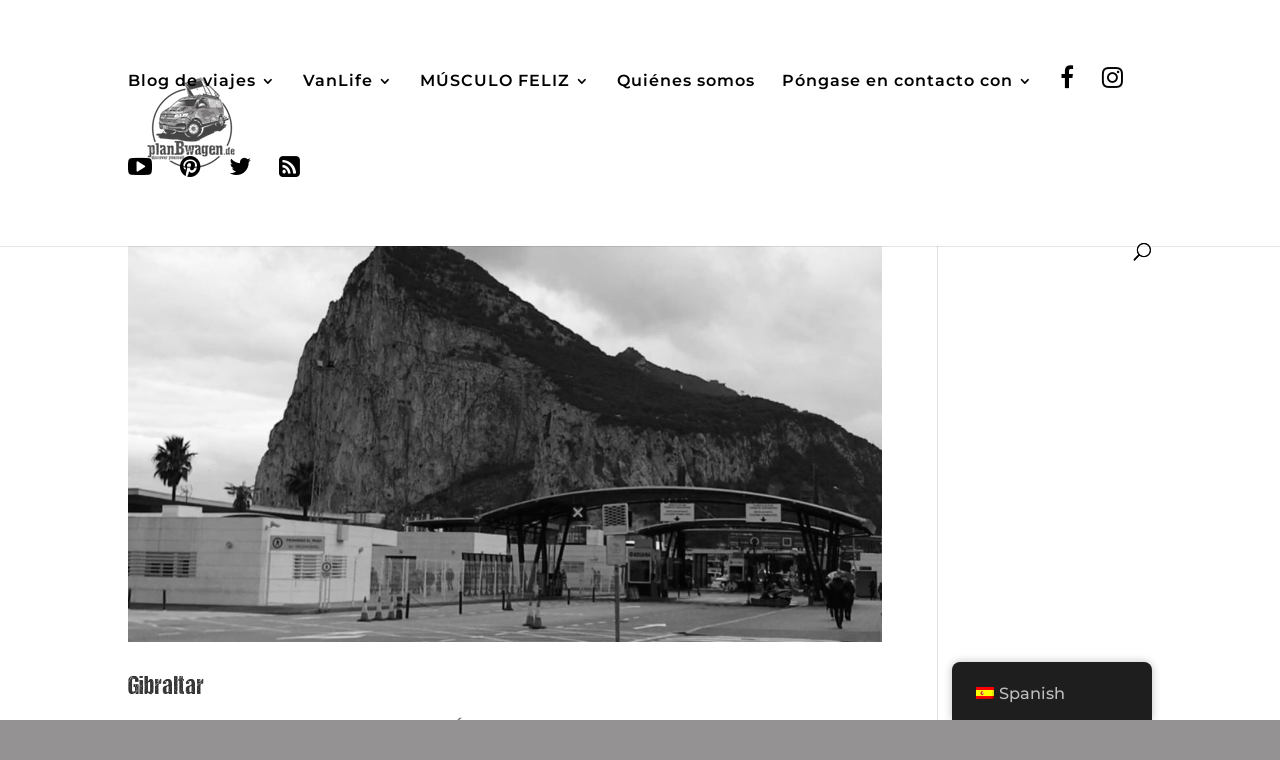

--- FILE ---
content_type: text/html; charset=UTF-8
request_url: https://www.planbwagen.de/es/categoria/gibraltar/
body_size: 22779
content:
<!DOCTYPE html>
<html lang="es-ES">
<head><meta charset="UTF-8" /><script>if(navigator.userAgent.match(/MSIE|Internet Explorer/i)||navigator.userAgent.match(/Trident\/7\..*?rv:11/i)){var href=document.location.href;if(!href.match(/[?&]nowprocket/)){if(href.indexOf("?")==-1){if(href.indexOf("#")==-1){document.location.href=href+"?nowprocket=1"}else{document.location.href=href.replace("#","?nowprocket=1#")}}else{if(href.indexOf("#")==-1){document.location.href=href+"&nowprocket=1"}else{document.location.href=href.replace("#","&nowprocket=1#")}}}}</script><script>(()=>{class RocketLazyLoadScripts{constructor(){this.v="2.0.4",this.userEvents=["keydown","keyup","mousedown","mouseup","mousemove","mouseover","mouseout","touchmove","touchstart","touchend","touchcancel","wheel","click","dblclick","input"],this.attributeEvents=["onblur","onclick","oncontextmenu","ondblclick","onfocus","onmousedown","onmouseenter","onmouseleave","onmousemove","onmouseout","onmouseover","onmouseup","onmousewheel","onscroll","onsubmit"]}async t(){this.i(),this.o(),/iP(ad|hone)/.test(navigator.userAgent)&&this.h(),this.u(),this.l(this),this.m(),this.k(this),this.p(this),this._(),await Promise.all([this.R(),this.L()]),this.lastBreath=Date.now(),this.S(this),this.P(),this.D(),this.O(),this.M(),await this.C(this.delayedScripts.normal),await this.C(this.delayedScripts.defer),await this.C(this.delayedScripts.async),await this.T(),await this.F(),await this.j(),await this.A(),window.dispatchEvent(new Event("rocket-allScriptsLoaded")),this.everythingLoaded=!0,this.lastTouchEnd&&await new Promise(t=>setTimeout(t,500-Date.now()+this.lastTouchEnd)),this.I(),this.H(),this.U(),this.W()}i(){this.CSPIssue=sessionStorage.getItem("rocketCSPIssue"),document.addEventListener("securitypolicyviolation",t=>{this.CSPIssue||"script-src-elem"!==t.violatedDirective||"data"!==t.blockedURI||(this.CSPIssue=!0,sessionStorage.setItem("rocketCSPIssue",!0))},{isRocket:!0})}o(){window.addEventListener("pageshow",t=>{this.persisted=t.persisted,this.realWindowLoadedFired=!0},{isRocket:!0}),window.addEventListener("pagehide",()=>{this.onFirstUserAction=null},{isRocket:!0})}h(){let t;function e(e){t=e}window.addEventListener("touchstart",e,{isRocket:!0}),window.addEventListener("touchend",function i(o){o.changedTouches[0]&&t.changedTouches[0]&&Math.abs(o.changedTouches[0].pageX-t.changedTouches[0].pageX)<10&&Math.abs(o.changedTouches[0].pageY-t.changedTouches[0].pageY)<10&&o.timeStamp-t.timeStamp<200&&(window.removeEventListener("touchstart",e,{isRocket:!0}),window.removeEventListener("touchend",i,{isRocket:!0}),"INPUT"===o.target.tagName&&"text"===o.target.type||(o.target.dispatchEvent(new TouchEvent("touchend",{target:o.target,bubbles:!0})),o.target.dispatchEvent(new MouseEvent("mouseover",{target:o.target,bubbles:!0})),o.target.dispatchEvent(new PointerEvent("click",{target:o.target,bubbles:!0,cancelable:!0,detail:1,clientX:o.changedTouches[0].clientX,clientY:o.changedTouches[0].clientY})),event.preventDefault()))},{isRocket:!0})}q(t){this.userActionTriggered||("mousemove"!==t.type||this.firstMousemoveIgnored?"keyup"===t.type||"mouseover"===t.type||"mouseout"===t.type||(this.userActionTriggered=!0,this.onFirstUserAction&&this.onFirstUserAction()):this.firstMousemoveIgnored=!0),"click"===t.type&&t.preventDefault(),t.stopPropagation(),t.stopImmediatePropagation(),"touchstart"===this.lastEvent&&"touchend"===t.type&&(this.lastTouchEnd=Date.now()),"click"===t.type&&(this.lastTouchEnd=0),this.lastEvent=t.type,t.composedPath&&t.composedPath()[0].getRootNode()instanceof ShadowRoot&&(t.rocketTarget=t.composedPath()[0]),this.savedUserEvents.push(t)}u(){this.savedUserEvents=[],this.userEventHandler=this.q.bind(this),this.userEvents.forEach(t=>window.addEventListener(t,this.userEventHandler,{passive:!1,isRocket:!0})),document.addEventListener("visibilitychange",this.userEventHandler,{isRocket:!0})}U(){this.userEvents.forEach(t=>window.removeEventListener(t,this.userEventHandler,{passive:!1,isRocket:!0})),document.removeEventListener("visibilitychange",this.userEventHandler,{isRocket:!0}),this.savedUserEvents.forEach(t=>{(t.rocketTarget||t.target).dispatchEvent(new window[t.constructor.name](t.type,t))})}m(){const t="return false",e=Array.from(this.attributeEvents,t=>"data-rocket-"+t),i="["+this.attributeEvents.join("],[")+"]",o="[data-rocket-"+this.attributeEvents.join("],[data-rocket-")+"]",s=(e,i,o)=>{o&&o!==t&&(e.setAttribute("data-rocket-"+i,o),e["rocket"+i]=new Function("event",o),e.setAttribute(i,t))};new MutationObserver(t=>{for(const n of t)"attributes"===n.type&&(n.attributeName.startsWith("data-rocket-")||this.everythingLoaded?n.attributeName.startsWith("data-rocket-")&&this.everythingLoaded&&this.N(n.target,n.attributeName.substring(12)):s(n.target,n.attributeName,n.target.getAttribute(n.attributeName))),"childList"===n.type&&n.addedNodes.forEach(t=>{if(t.nodeType===Node.ELEMENT_NODE)if(this.everythingLoaded)for(const i of[t,...t.querySelectorAll(o)])for(const t of i.getAttributeNames())e.includes(t)&&this.N(i,t.substring(12));else for(const e of[t,...t.querySelectorAll(i)])for(const t of e.getAttributeNames())this.attributeEvents.includes(t)&&s(e,t,e.getAttribute(t))})}).observe(document,{subtree:!0,childList:!0,attributeFilter:[...this.attributeEvents,...e]})}I(){this.attributeEvents.forEach(t=>{document.querySelectorAll("[data-rocket-"+t+"]").forEach(e=>{this.N(e,t)})})}N(t,e){const i=t.getAttribute("data-rocket-"+e);i&&(t.setAttribute(e,i),t.removeAttribute("data-rocket-"+e))}k(t){Object.defineProperty(HTMLElement.prototype,"onclick",{get(){return this.rocketonclick||null},set(e){this.rocketonclick=e,this.setAttribute(t.everythingLoaded?"onclick":"data-rocket-onclick","this.rocketonclick(event)")}})}S(t){function e(e,i){let o=e[i];e[i]=null,Object.defineProperty(e,i,{get:()=>o,set(s){t.everythingLoaded?o=s:e["rocket"+i]=o=s}})}e(document,"onreadystatechange"),e(window,"onload"),e(window,"onpageshow");try{Object.defineProperty(document,"readyState",{get:()=>t.rocketReadyState,set(e){t.rocketReadyState=e},configurable:!0}),document.readyState="loading"}catch(t){console.log("WPRocket DJE readyState conflict, bypassing")}}l(t){this.originalAddEventListener=EventTarget.prototype.addEventListener,this.originalRemoveEventListener=EventTarget.prototype.removeEventListener,this.savedEventListeners=[],EventTarget.prototype.addEventListener=function(e,i,o){o&&o.isRocket||!t.B(e,this)&&!t.userEvents.includes(e)||t.B(e,this)&&!t.userActionTriggered||e.startsWith("rocket-")||t.everythingLoaded?t.originalAddEventListener.call(this,e,i,o):(t.savedEventListeners.push({target:this,remove:!1,type:e,func:i,options:o}),"mouseenter"!==e&&"mouseleave"!==e||t.originalAddEventListener.call(this,e,t.savedUserEvents.push,o))},EventTarget.prototype.removeEventListener=function(e,i,o){o&&o.isRocket||!t.B(e,this)&&!t.userEvents.includes(e)||t.B(e,this)&&!t.userActionTriggered||e.startsWith("rocket-")||t.everythingLoaded?t.originalRemoveEventListener.call(this,e,i,o):t.savedEventListeners.push({target:this,remove:!0,type:e,func:i,options:o})}}J(t,e){this.savedEventListeners=this.savedEventListeners.filter(i=>{let o=i.type,s=i.target||window;return e!==o||t!==s||(this.B(o,s)&&(i.type="rocket-"+o),this.$(i),!1)})}H(){EventTarget.prototype.addEventListener=this.originalAddEventListener,EventTarget.prototype.removeEventListener=this.originalRemoveEventListener,this.savedEventListeners.forEach(t=>this.$(t))}$(t){t.remove?this.originalRemoveEventListener.call(t.target,t.type,t.func,t.options):this.originalAddEventListener.call(t.target,t.type,t.func,t.options)}p(t){let e;function i(e){return t.everythingLoaded?e:e.split(" ").map(t=>"load"===t||t.startsWith("load.")?"rocket-jquery-load":t).join(" ")}function o(o){function s(e){const s=o.fn[e];o.fn[e]=o.fn.init.prototype[e]=function(){return this[0]===window&&t.userActionTriggered&&("string"==typeof arguments[0]||arguments[0]instanceof String?arguments[0]=i(arguments[0]):"object"==typeof arguments[0]&&Object.keys(arguments[0]).forEach(t=>{const e=arguments[0][t];delete arguments[0][t],arguments[0][i(t)]=e})),s.apply(this,arguments),this}}if(o&&o.fn&&!t.allJQueries.includes(o)){const e={DOMContentLoaded:[],"rocket-DOMContentLoaded":[]};for(const t in e)document.addEventListener(t,()=>{e[t].forEach(t=>t())},{isRocket:!0});o.fn.ready=o.fn.init.prototype.ready=function(i){function s(){parseInt(o.fn.jquery)>2?setTimeout(()=>i.bind(document)(o)):i.bind(document)(o)}return"function"==typeof i&&(t.realDomReadyFired?!t.userActionTriggered||t.fauxDomReadyFired?s():e["rocket-DOMContentLoaded"].push(s):e.DOMContentLoaded.push(s)),o([])},s("on"),s("one"),s("off"),t.allJQueries.push(o)}e=o}t.allJQueries=[],o(window.jQuery),Object.defineProperty(window,"jQuery",{get:()=>e,set(t){o(t)}})}P(){const t=new Map;document.write=document.writeln=function(e){const i=document.currentScript,o=document.createRange(),s=i.parentElement;let n=t.get(i);void 0===n&&(n=i.nextSibling,t.set(i,n));const c=document.createDocumentFragment();o.setStart(c,0),c.appendChild(o.createContextualFragment(e)),s.insertBefore(c,n)}}async R(){return new Promise(t=>{this.userActionTriggered?t():this.onFirstUserAction=t})}async L(){return new Promise(t=>{document.addEventListener("DOMContentLoaded",()=>{this.realDomReadyFired=!0,t()},{isRocket:!0})})}async j(){return this.realWindowLoadedFired?Promise.resolve():new Promise(t=>{window.addEventListener("load",t,{isRocket:!0})})}M(){this.pendingScripts=[];this.scriptsMutationObserver=new MutationObserver(t=>{for(const e of t)e.addedNodes.forEach(t=>{"SCRIPT"!==t.tagName||t.noModule||t.isWPRocket||this.pendingScripts.push({script:t,promise:new Promise(e=>{const i=()=>{const i=this.pendingScripts.findIndex(e=>e.script===t);i>=0&&this.pendingScripts.splice(i,1),e()};t.addEventListener("load",i,{isRocket:!0}),t.addEventListener("error",i,{isRocket:!0}),setTimeout(i,1e3)})})})}),this.scriptsMutationObserver.observe(document,{childList:!0,subtree:!0})}async F(){await this.X(),this.pendingScripts.length?(await this.pendingScripts[0].promise,await this.F()):this.scriptsMutationObserver.disconnect()}D(){this.delayedScripts={normal:[],async:[],defer:[]},document.querySelectorAll("script[type$=rocketlazyloadscript]").forEach(t=>{t.hasAttribute("data-rocket-src")?t.hasAttribute("async")&&!1!==t.async?this.delayedScripts.async.push(t):t.hasAttribute("defer")&&!1!==t.defer||"module"===t.getAttribute("data-rocket-type")?this.delayedScripts.defer.push(t):this.delayedScripts.normal.push(t):this.delayedScripts.normal.push(t)})}async _(){await this.L();let t=[];document.querySelectorAll("script[type$=rocketlazyloadscript][data-rocket-src]").forEach(e=>{let i=e.getAttribute("data-rocket-src");if(i&&!i.startsWith("data:")){i.startsWith("//")&&(i=location.protocol+i);try{const o=new URL(i).origin;o!==location.origin&&t.push({src:o,crossOrigin:e.crossOrigin||"module"===e.getAttribute("data-rocket-type")})}catch(t){}}}),t=[...new Map(t.map(t=>[JSON.stringify(t),t])).values()],this.Y(t,"preconnect")}async G(t){if(await this.K(),!0!==t.noModule||!("noModule"in HTMLScriptElement.prototype))return new Promise(e=>{let i;function o(){(i||t).setAttribute("data-rocket-status","executed"),e()}try{if(navigator.userAgent.includes("Firefox/")||""===navigator.vendor||this.CSPIssue)i=document.createElement("script"),[...t.attributes].forEach(t=>{let e=t.nodeName;"type"!==e&&("data-rocket-type"===e&&(e="type"),"data-rocket-src"===e&&(e="src"),i.setAttribute(e,t.nodeValue))}),t.text&&(i.text=t.text),t.nonce&&(i.nonce=t.nonce),i.hasAttribute("src")?(i.addEventListener("load",o,{isRocket:!0}),i.addEventListener("error",()=>{i.setAttribute("data-rocket-status","failed-network"),e()},{isRocket:!0}),setTimeout(()=>{i.isConnected||e()},1)):(i.text=t.text,o()),i.isWPRocket=!0,t.parentNode.replaceChild(i,t);else{const i=t.getAttribute("data-rocket-type"),s=t.getAttribute("data-rocket-src");i?(t.type=i,t.removeAttribute("data-rocket-type")):t.removeAttribute("type"),t.addEventListener("load",o,{isRocket:!0}),t.addEventListener("error",i=>{this.CSPIssue&&i.target.src.startsWith("data:")?(console.log("WPRocket: CSP fallback activated"),t.removeAttribute("src"),this.G(t).then(e)):(t.setAttribute("data-rocket-status","failed-network"),e())},{isRocket:!0}),s?(t.fetchPriority="high",t.removeAttribute("data-rocket-src"),t.src=s):t.src="data:text/javascript;base64,"+window.btoa(unescape(encodeURIComponent(t.text)))}}catch(i){t.setAttribute("data-rocket-status","failed-transform"),e()}});t.setAttribute("data-rocket-status","skipped")}async C(t){const e=t.shift();return e?(e.isConnected&&await this.G(e),this.C(t)):Promise.resolve()}O(){this.Y([...this.delayedScripts.normal,...this.delayedScripts.defer,...this.delayedScripts.async],"preload")}Y(t,e){this.trash=this.trash||[];let i=!0;var o=document.createDocumentFragment();t.forEach(t=>{const s=t.getAttribute&&t.getAttribute("data-rocket-src")||t.src;if(s&&!s.startsWith("data:")){const n=document.createElement("link");n.href=s,n.rel=e,"preconnect"!==e&&(n.as="script",n.fetchPriority=i?"high":"low"),t.getAttribute&&"module"===t.getAttribute("data-rocket-type")&&(n.crossOrigin=!0),t.crossOrigin&&(n.crossOrigin=t.crossOrigin),t.integrity&&(n.integrity=t.integrity),t.nonce&&(n.nonce=t.nonce),o.appendChild(n),this.trash.push(n),i=!1}}),document.head.appendChild(o)}W(){this.trash.forEach(t=>t.remove())}async T(){try{document.readyState="interactive"}catch(t){}this.fauxDomReadyFired=!0;try{await this.K(),this.J(document,"readystatechange"),document.dispatchEvent(new Event("rocket-readystatechange")),await this.K(),document.rocketonreadystatechange&&document.rocketonreadystatechange(),await this.K(),this.J(document,"DOMContentLoaded"),document.dispatchEvent(new Event("rocket-DOMContentLoaded")),await this.K(),this.J(window,"DOMContentLoaded"),window.dispatchEvent(new Event("rocket-DOMContentLoaded"))}catch(t){console.error(t)}}async A(){try{document.readyState="complete"}catch(t){}try{await this.K(),this.J(document,"readystatechange"),document.dispatchEvent(new Event("rocket-readystatechange")),await this.K(),document.rocketonreadystatechange&&document.rocketonreadystatechange(),await this.K(),this.J(window,"load"),window.dispatchEvent(new Event("rocket-load")),await this.K(),window.rocketonload&&window.rocketonload(),await this.K(),this.allJQueries.forEach(t=>t(window).trigger("rocket-jquery-load")),await this.K(),this.J(window,"pageshow");const t=new Event("rocket-pageshow");t.persisted=this.persisted,window.dispatchEvent(t),await this.K(),window.rocketonpageshow&&window.rocketonpageshow({persisted:this.persisted})}catch(t){console.error(t)}}async K(){Date.now()-this.lastBreath>45&&(await this.X(),this.lastBreath=Date.now())}async X(){return document.hidden?new Promise(t=>setTimeout(t)):new Promise(t=>requestAnimationFrame(t))}B(t,e){return e===document&&"readystatechange"===t||(e===document&&"DOMContentLoaded"===t||(e===window&&"DOMContentLoaded"===t||(e===window&&"load"===t||e===window&&"pageshow"===t)))}static run(){(new RocketLazyLoadScripts).t()}}RocketLazyLoadScripts.run()})();</script>
	
<meta http-equiv="X-UA-Compatible" content="IE=edge">
	<link rel="pingback" href="https://www.planbwagen.de/xmlrpc.php" />

	<script type="rocketlazyloadscript" data-rocket-type="text/javascript">
		document.documentElement.className = 'js';
	</script>

	<script data-cfasync="false" data-no-defer="1" data-no-minify="1" data-no-optimize="1">var ewww_webp_supported=!1;function check_webp_feature(A,e){var w;e=void 0!==e?e:function(){},ewww_webp_supported?e(ewww_webp_supported):((w=new Image).onload=function(){ewww_webp_supported=0<w.width&&0<w.height,e&&e(ewww_webp_supported)},w.onerror=function(){e&&e(!1)},w.src="data:image/webp;base64,"+{alpha:"UklGRkoAAABXRUJQVlA4WAoAAAAQAAAAAAAAAAAAQUxQSAwAAAARBxAR/Q9ERP8DAABWUDggGAAAABQBAJ0BKgEAAQAAAP4AAA3AAP7mtQAAAA=="}[A])}check_webp_feature("alpha");</script><script data-cfasync="false" data-no-defer="1" data-no-minify="1" data-no-optimize="1">var Arrive=function(c,w){"use strict";if(c.MutationObserver&&"undefined"!=typeof HTMLElement){var r,a=0,u=(r=HTMLElement.prototype.matches||HTMLElement.prototype.webkitMatchesSelector||HTMLElement.prototype.mozMatchesSelector||HTMLElement.prototype.msMatchesSelector,{matchesSelector:function(e,t){return e instanceof HTMLElement&&r.call(e,t)},addMethod:function(e,t,r){var a=e[t];e[t]=function(){return r.length==arguments.length?r.apply(this,arguments):"function"==typeof a?a.apply(this,arguments):void 0}},callCallbacks:function(e,t){t&&t.options.onceOnly&&1==t.firedElems.length&&(e=[e[0]]);for(var r,a=0;r=e[a];a++)r&&r.callback&&r.callback.call(r.elem,r.elem);t&&t.options.onceOnly&&1==t.firedElems.length&&t.me.unbindEventWithSelectorAndCallback.call(t.target,t.selector,t.callback)},checkChildNodesRecursively:function(e,t,r,a){for(var i,n=0;i=e[n];n++)r(i,t,a)&&a.push({callback:t.callback,elem:i}),0<i.childNodes.length&&u.checkChildNodesRecursively(i.childNodes,t,r,a)},mergeArrays:function(e,t){var r,a={};for(r in e)e.hasOwnProperty(r)&&(a[r]=e[r]);for(r in t)t.hasOwnProperty(r)&&(a[r]=t[r]);return a},toElementsArray:function(e){return e=void 0!==e&&("number"!=typeof e.length||e===c)?[e]:e}}),e=(l.prototype.addEvent=function(e,t,r,a){a={target:e,selector:t,options:r,callback:a,firedElems:[]};return this._beforeAdding&&this._beforeAdding(a),this._eventsBucket.push(a),a},l.prototype.removeEvent=function(e){for(var t,r=this._eventsBucket.length-1;t=this._eventsBucket[r];r--)e(t)&&(this._beforeRemoving&&this._beforeRemoving(t),(t=this._eventsBucket.splice(r,1))&&t.length&&(t[0].callback=null))},l.prototype.beforeAdding=function(e){this._beforeAdding=e},l.prototype.beforeRemoving=function(e){this._beforeRemoving=e},l),t=function(i,n){var o=new e,l=this,s={fireOnAttributesModification:!1};return o.beforeAdding(function(t){var e=t.target;e!==c.document&&e!==c||(e=document.getElementsByTagName("html")[0]);var r=new MutationObserver(function(e){n.call(this,e,t)}),a=i(t.options);r.observe(e,a),t.observer=r,t.me=l}),o.beforeRemoving(function(e){e.observer.disconnect()}),this.bindEvent=function(e,t,r){t=u.mergeArrays(s,t);for(var a=u.toElementsArray(this),i=0;i<a.length;i++)o.addEvent(a[i],e,t,r)},this.unbindEvent=function(){var r=u.toElementsArray(this);o.removeEvent(function(e){for(var t=0;t<r.length;t++)if(this===w||e.target===r[t])return!0;return!1})},this.unbindEventWithSelectorOrCallback=function(r){var a=u.toElementsArray(this),i=r,e="function"==typeof r?function(e){for(var t=0;t<a.length;t++)if((this===w||e.target===a[t])&&e.callback===i)return!0;return!1}:function(e){for(var t=0;t<a.length;t++)if((this===w||e.target===a[t])&&e.selector===r)return!0;return!1};o.removeEvent(e)},this.unbindEventWithSelectorAndCallback=function(r,a){var i=u.toElementsArray(this);o.removeEvent(function(e){for(var t=0;t<i.length;t++)if((this===w||e.target===i[t])&&e.selector===r&&e.callback===a)return!0;return!1})},this},i=new function(){var s={fireOnAttributesModification:!1,onceOnly:!1,existing:!1};function n(e,t,r){return!(!u.matchesSelector(e,t.selector)||(e._id===w&&(e._id=a++),-1!=t.firedElems.indexOf(e._id)))&&(t.firedElems.push(e._id),!0)}var c=(i=new t(function(e){var t={attributes:!1,childList:!0,subtree:!0};return e.fireOnAttributesModification&&(t.attributes=!0),t},function(e,i){e.forEach(function(e){var t=e.addedNodes,r=e.target,a=[];null!==t&&0<t.length?u.checkChildNodesRecursively(t,i,n,a):"attributes"===e.type&&n(r,i)&&a.push({callback:i.callback,elem:r}),u.callCallbacks(a,i)})})).bindEvent;return i.bindEvent=function(e,t,r){t=void 0===r?(r=t,s):u.mergeArrays(s,t);var a=u.toElementsArray(this);if(t.existing){for(var i=[],n=0;n<a.length;n++)for(var o=a[n].querySelectorAll(e),l=0;l<o.length;l++)i.push({callback:r,elem:o[l]});if(t.onceOnly&&i.length)return r.call(i[0].elem,i[0].elem);setTimeout(u.callCallbacks,1,i)}c.call(this,e,t,r)},i},o=new function(){var a={};function i(e,t){return u.matchesSelector(e,t.selector)}var n=(o=new t(function(){return{childList:!0,subtree:!0}},function(e,r){e.forEach(function(e){var t=e.removedNodes,e=[];null!==t&&0<t.length&&u.checkChildNodesRecursively(t,r,i,e),u.callCallbacks(e,r)})})).bindEvent;return o.bindEvent=function(e,t,r){t=void 0===r?(r=t,a):u.mergeArrays(a,t),n.call(this,e,t,r)},o};d(HTMLElement.prototype),d(NodeList.prototype),d(HTMLCollection.prototype),d(HTMLDocument.prototype),d(Window.prototype);var n={};return s(i,n,"unbindAllArrive"),s(o,n,"unbindAllLeave"),n}function l(){this._eventsBucket=[],this._beforeAdding=null,this._beforeRemoving=null}function s(e,t,r){u.addMethod(t,r,e.unbindEvent),u.addMethod(t,r,e.unbindEventWithSelectorOrCallback),u.addMethod(t,r,e.unbindEventWithSelectorAndCallback)}function d(e){e.arrive=i.bindEvent,s(i,e,"unbindArrive"),e.leave=o.bindEvent,s(o,e,"unbindLeave")}}(window,void 0),ewww_webp_supported=!1;function check_webp_feature(e,t){var r;ewww_webp_supported?t(ewww_webp_supported):((r=new Image).onload=function(){ewww_webp_supported=0<r.width&&0<r.height,t(ewww_webp_supported)},r.onerror=function(){t(!1)},r.src="data:image/webp;base64,"+{alpha:"UklGRkoAAABXRUJQVlA4WAoAAAAQAAAAAAAAAAAAQUxQSAwAAAARBxAR/Q9ERP8DAABWUDggGAAAABQBAJ0BKgEAAQAAAP4AAA3AAP7mtQAAAA==",animation:"UklGRlIAAABXRUJQVlA4WAoAAAASAAAAAAAAAAAAQU5JTQYAAAD/////AABBTk1GJgAAAAAAAAAAAAAAAAAAAGQAAABWUDhMDQAAAC8AAAAQBxAREYiI/gcA"}[e])}function ewwwLoadImages(e){if(e){for(var t=document.querySelectorAll(".batch-image img, .image-wrapper a, .ngg-pro-masonry-item a, .ngg-galleria-offscreen-seo-wrapper a"),r=0,a=t.length;r<a;r++)ewwwAttr(t[r],"data-src",t[r].getAttribute("data-webp")),ewwwAttr(t[r],"data-thumbnail",t[r].getAttribute("data-webp-thumbnail"));for(var i=document.querySelectorAll("div.woocommerce-product-gallery__image"),r=0,a=i.length;r<a;r++)ewwwAttr(i[r],"data-thumb",i[r].getAttribute("data-webp-thumb"))}for(var n=document.querySelectorAll("video"),r=0,a=n.length;r<a;r++)ewwwAttr(n[r],"poster",e?n[r].getAttribute("data-poster-webp"):n[r].getAttribute("data-poster-image"));for(var o,l=document.querySelectorAll("img.ewww_webp_lazy_load"),r=0,a=l.length;r<a;r++)e&&(ewwwAttr(l[r],"data-lazy-srcset",l[r].getAttribute("data-lazy-srcset-webp")),ewwwAttr(l[r],"data-srcset",l[r].getAttribute("data-srcset-webp")),ewwwAttr(l[r],"data-lazy-src",l[r].getAttribute("data-lazy-src-webp")),ewwwAttr(l[r],"data-src",l[r].getAttribute("data-src-webp")),ewwwAttr(l[r],"data-orig-file",l[r].getAttribute("data-webp-orig-file")),ewwwAttr(l[r],"data-medium-file",l[r].getAttribute("data-webp-medium-file")),ewwwAttr(l[r],"data-large-file",l[r].getAttribute("data-webp-large-file")),null!=(o=l[r].getAttribute("srcset"))&&!1!==o&&o.includes("R0lGOD")&&ewwwAttr(l[r],"src",l[r].getAttribute("data-lazy-src-webp"))),l[r].className=l[r].className.replace(/\bewww_webp_lazy_load\b/,"");for(var s=document.querySelectorAll(".ewww_webp"),r=0,a=s.length;r<a;r++)e?(ewwwAttr(s[r],"srcset",s[r].getAttribute("data-srcset-webp")),ewwwAttr(s[r],"src",s[r].getAttribute("data-src-webp")),ewwwAttr(s[r],"data-orig-file",s[r].getAttribute("data-webp-orig-file")),ewwwAttr(s[r],"data-medium-file",s[r].getAttribute("data-webp-medium-file")),ewwwAttr(s[r],"data-large-file",s[r].getAttribute("data-webp-large-file")),ewwwAttr(s[r],"data-large_image",s[r].getAttribute("data-webp-large_image")),ewwwAttr(s[r],"data-src",s[r].getAttribute("data-webp-src"))):(ewwwAttr(s[r],"srcset",s[r].getAttribute("data-srcset-img")),ewwwAttr(s[r],"src",s[r].getAttribute("data-src-img"))),s[r].className=s[r].className.replace(/\bewww_webp\b/,"ewww_webp_loaded");window.jQuery&&jQuery.fn.isotope&&jQuery.fn.imagesLoaded&&(jQuery(".fusion-posts-container-infinite").imagesLoaded(function(){jQuery(".fusion-posts-container-infinite").hasClass("isotope")&&jQuery(".fusion-posts-container-infinite").isotope()}),jQuery(".fusion-portfolio:not(.fusion-recent-works) .fusion-portfolio-wrapper").imagesLoaded(function(){jQuery(".fusion-portfolio:not(.fusion-recent-works) .fusion-portfolio-wrapper").isotope()}))}function ewwwWebPInit(e){ewwwLoadImages(e),ewwwNggLoadGalleries(e),document.arrive(".ewww_webp",function(){ewwwLoadImages(e)}),document.arrive(".ewww_webp_lazy_load",function(){ewwwLoadImages(e)}),document.arrive("videos",function(){ewwwLoadImages(e)}),"loading"==document.readyState?document.addEventListener("DOMContentLoaded",ewwwJSONParserInit):("undefined"!=typeof galleries&&ewwwNggParseGalleries(e),ewwwWooParseVariations(e))}function ewwwAttr(e,t,r){null!=r&&!1!==r&&e.setAttribute(t,r)}function ewwwJSONParserInit(){"undefined"!=typeof galleries&&check_webp_feature("alpha",ewwwNggParseGalleries),check_webp_feature("alpha",ewwwWooParseVariations)}function ewwwWooParseVariations(e){if(e)for(var t=document.querySelectorAll("form.variations_form"),r=0,a=t.length;r<a;r++){var i=t[r].getAttribute("data-product_variations"),n=!1;try{for(var o in i=JSON.parse(i))void 0!==i[o]&&void 0!==i[o].image&&(void 0!==i[o].image.src_webp&&(i[o].image.src=i[o].image.src_webp,n=!0),void 0!==i[o].image.srcset_webp&&(i[o].image.srcset=i[o].image.srcset_webp,n=!0),void 0!==i[o].image.full_src_webp&&(i[o].image.full_src=i[o].image.full_src_webp,n=!0),void 0!==i[o].image.gallery_thumbnail_src_webp&&(i[o].image.gallery_thumbnail_src=i[o].image.gallery_thumbnail_src_webp,n=!0),void 0!==i[o].image.thumb_src_webp&&(i[o].image.thumb_src=i[o].image.thumb_src_webp,n=!0));n&&ewwwAttr(t[r],"data-product_variations",JSON.stringify(i))}catch(e){}}}function ewwwNggParseGalleries(e){if(e)for(var t in galleries){var r=galleries[t];galleries[t].images_list=ewwwNggParseImageList(r.images_list)}}function ewwwNggLoadGalleries(e){e&&document.addEventListener("ngg.galleria.themeadded",function(e,t){window.ngg_galleria._create_backup=window.ngg_galleria.create,window.ngg_galleria.create=function(e,t){var r=$(e).data("id");return galleries["gallery_"+r].images_list=ewwwNggParseImageList(galleries["gallery_"+r].images_list),window.ngg_galleria._create_backup(e,t)}})}function ewwwNggParseImageList(e){for(var t in e){var r=e[t];if(void 0!==r["image-webp"]&&(e[t].image=r["image-webp"],delete e[t]["image-webp"]),void 0!==r["thumb-webp"]&&(e[t].thumb=r["thumb-webp"],delete e[t]["thumb-webp"]),void 0!==r.full_image_webp&&(e[t].full_image=r.full_image_webp,delete e[t].full_image_webp),void 0!==r.srcsets)for(var a in r.srcsets)nggSrcset=r.srcsets[a],void 0!==r.srcsets[a+"-webp"]&&(e[t].srcsets[a]=r.srcsets[a+"-webp"],delete e[t].srcsets[a+"-webp"]);if(void 0!==r.full_srcsets)for(var i in r.full_srcsets)nggFSrcset=r.full_srcsets[i],void 0!==r.full_srcsets[i+"-webp"]&&(e[t].full_srcsets[i]=r.full_srcsets[i+"-webp"],delete e[t].full_srcsets[i+"-webp"])}return e}check_webp_feature("alpha",ewwwWebPInit);</script><script>var et_site_url='https://www.planbwagen.de';var et_post_id='0';function et_core_page_resource_fallback(a,b){"undefined"===typeof b&&(b=a.sheet.cssRules&&0===a.sheet.cssRules.length);b&&(a.onerror=null,a.onload=null,a.href?a.href=et_site_url+"/?et_core_page_resource="+a.id+et_post_id:a.src&&(a.src=et_site_url+"/?et_core_page_resource="+a.id+et_post_id))}
</script><style id="et-divi-userfonts">@font-face { font-family: "DCC Ash"; font-display: swap;  src: url("https://www.planbwagen.de/wp-content/uploads/et-fonts/DCC-Ash-2.ttf") format("truetype"), url("https://www.planbwagen.de/wp-content/uploads/et-fonts/DCC-Ash-2.otf") format("opentype"); }</style><meta name='robots' content='max-image-preview:large' />
	<style>img:is([sizes="auto" i], [sizes^="auto," i]) { contain-intrinsic-size: 3000px 1500px }</style>
	
	<!-- This site is optimized with the Yoast SEO Premium plugin v15.0 - https://yoast.com/wordpress/plugins/seo/ -->
	<title>Archivo de Gibraltar | planBwagen.de</title>
	<meta name="description" content="Cuando uno piensa en Gibraltar, piensa en &quot;La Roca&quot;, los monos berberiscos o la cueva de San Miguel. - Pero, ¿quién piensa en una cabina telefónica inglesa? - Nosotros sí." />
	<meta name="robots" content="index, follow, max-snippet:-1, max-image-preview:large, max-video-preview:-1" />
	<link rel="canonical" href="https://www.planbwagen.de/es/gibraltar/gibraltar/" />
	<meta property="og:locale" content="es_ES" />
	<meta property="og:type" content="article" />
	<meta property="og:title" content="Archivo de Gibraltar | planBwagen.de" />
	<meta property="og:description" content="Cuando uno piensa en Gibraltar, piensa en &quot;La Roca&quot;, los monos berberiscos o la cueva de San Miguel. - Pero, ¿quién piensa en una cabina telefónica inglesa? - Nosotros sí." />
	<meta property="og:url" content="https://www.planbwagen.de/es/gibraltar/gibraltar/" />
	<meta property="og:site_name" content="planBwagen.de" />
	<meta name="twitter:card" content="summary_large_image" />
	<script type="application/ld+json" class="yoast-schema-graph">{"@context":"https://schema.org","@graph":[{"@type":["Person","Organization"],"@id":"https://www.planbwagen.de/es/#/schema/person/5f1a4bd31a63539fcdee07f8a47270e9","name":"Marc H\u00e4usgen","image":{"@type":"ImageObject","@id":"https://www.planbwagen.de/es/#personlogo","inLanguage":"es","url":"https://secure.gravatar.com/avatar/3442014907793a92dfb93d630c3fb2570701c7bc018c8f0920857b36e83c4f8d?s=96&d=mm&r=g","caption":"Marc H\u00e4usgen"},"logo":{"@id":"https://www.planbwagen.de/es/#personlogo"}},{"@type":"WebSite","@id":"https://www.planbwagen.de/es/#website","url":"https://www.planbwagen.de/es/","name":"planBwagen.de","description":"Reiseblog: Torgit und Marc reisen im VW T6.1 SpaceCamper On- &amp; Offroad. Sie wagen plan B im modernen Planwagen. Deshalb planBwagen.","publisher":{"@id":"https://www.planbwagen.de/es/#/schema/person/5f1a4bd31a63539fcdee07f8a47270e9"},"potentialAction":[{"@type":"SearchAction","target":"https://www.planbwagen.de/es/?s={search_term_string}","query-input":"required name=search_term_string"}],"inLanguage":"es"},{"@type":"CollectionPage","@id":"https://www.planbwagen.de/es/categoria/gibraltar/#webpage","url":"https://www.planbwagen.de/es/categoria/gibraltar/","name":"Gibraltar Archive | planBwagen.de","isPartOf":{"@id":"https://www.planbwagen.de/es/#website"},"description":"Denkt man an Gibraltar, denkt man an \"The Rock\", an Berberaffen oder an die Saint Michael's H\u00f6hle. - Doch wer denkt an eine englische Telefonzelle? - Wir!","inLanguage":"es","potentialAction":[{"@type":"ReadAction","target":["https://www.planbwagen.de/es/categoria/gibraltar/"]}]}]}</script>
	<!-- / Yoast SEO Premium plugin. -->



<link rel="alternate" type="application/rss+xml" title="planBwagen.de &raquo; Feed" href="https://www.planbwagen.de/es/feed/" />
<link rel="alternate" type="application/rss+xml" title="planBwagen.de &raquo; Feed de los comentarios" href="https://www.planbwagen.de/es/comments/feed/" />
<link rel="alternate" type="application/rss+xml" title="planBwagen.de &raquo; Categoría Gibraltar del feed" href="https://www.planbwagen.de/es/categoria/gibraltar/feed/" />
<script type="rocketlazyloadscript" data-rocket-type="text/javascript">
/* <![CDATA[ */
window._wpemojiSettings = {"baseUrl":"https:\/\/s.w.org\/images\/core\/emoji\/16.0.1\/72x72\/","ext":".png","svgUrl":"https:\/\/s.w.org\/images\/core\/emoji\/16.0.1\/svg\/","svgExt":".svg","source":{"concatemoji":"https:\/\/www.planbwagen.de\/wp-includes\/js\/wp-emoji-release.min.js?ver=6.8.3"}};
/*! This file is auto-generated */
!function(s,n){var o,i,e;function c(e){try{var t={supportTests:e,timestamp:(new Date).valueOf()};sessionStorage.setItem(o,JSON.stringify(t))}catch(e){}}function p(e,t,n){e.clearRect(0,0,e.canvas.width,e.canvas.height),e.fillText(t,0,0);var t=new Uint32Array(e.getImageData(0,0,e.canvas.width,e.canvas.height).data),a=(e.clearRect(0,0,e.canvas.width,e.canvas.height),e.fillText(n,0,0),new Uint32Array(e.getImageData(0,0,e.canvas.width,e.canvas.height).data));return t.every(function(e,t){return e===a[t]})}function u(e,t){e.clearRect(0,0,e.canvas.width,e.canvas.height),e.fillText(t,0,0);for(var n=e.getImageData(16,16,1,1),a=0;a<n.data.length;a++)if(0!==n.data[a])return!1;return!0}function f(e,t,n,a){switch(t){case"flag":return n(e,"\ud83c\udff3\ufe0f\u200d\u26a7\ufe0f","\ud83c\udff3\ufe0f\u200b\u26a7\ufe0f")?!1:!n(e,"\ud83c\udde8\ud83c\uddf6","\ud83c\udde8\u200b\ud83c\uddf6")&&!n(e,"\ud83c\udff4\udb40\udc67\udb40\udc62\udb40\udc65\udb40\udc6e\udb40\udc67\udb40\udc7f","\ud83c\udff4\u200b\udb40\udc67\u200b\udb40\udc62\u200b\udb40\udc65\u200b\udb40\udc6e\u200b\udb40\udc67\u200b\udb40\udc7f");case"emoji":return!a(e,"\ud83e\udedf")}return!1}function g(e,t,n,a){var r="undefined"!=typeof WorkerGlobalScope&&self instanceof WorkerGlobalScope?new OffscreenCanvas(300,150):s.createElement("canvas"),o=r.getContext("2d",{willReadFrequently:!0}),i=(o.textBaseline="top",o.font="600 32px Arial",{});return e.forEach(function(e){i[e]=t(o,e,n,a)}),i}function t(e){var t=s.createElement("script");t.src=e,t.defer=!0,s.head.appendChild(t)}"undefined"!=typeof Promise&&(o="wpEmojiSettingsSupports",i=["flag","emoji"],n.supports={everything:!0,everythingExceptFlag:!0},e=new Promise(function(e){s.addEventListener("DOMContentLoaded",e,{once:!0})}),new Promise(function(t){var n=function(){try{var e=JSON.parse(sessionStorage.getItem(o));if("object"==typeof e&&"number"==typeof e.timestamp&&(new Date).valueOf()<e.timestamp+604800&&"object"==typeof e.supportTests)return e.supportTests}catch(e){}return null}();if(!n){if("undefined"!=typeof Worker&&"undefined"!=typeof OffscreenCanvas&&"undefined"!=typeof URL&&URL.createObjectURL&&"undefined"!=typeof Blob)try{var e="postMessage("+g.toString()+"("+[JSON.stringify(i),f.toString(),p.toString(),u.toString()].join(",")+"));",a=new Blob([e],{type:"text/javascript"}),r=new Worker(URL.createObjectURL(a),{name:"wpTestEmojiSupports"});return void(r.onmessage=function(e){c(n=e.data),r.terminate(),t(n)})}catch(e){}c(n=g(i,f,p,u))}t(n)}).then(function(e){for(var t in e)n.supports[t]=e[t],n.supports.everything=n.supports.everything&&n.supports[t],"flag"!==t&&(n.supports.everythingExceptFlag=n.supports.everythingExceptFlag&&n.supports[t]);n.supports.everythingExceptFlag=n.supports.everythingExceptFlag&&!n.supports.flag,n.DOMReady=!1,n.readyCallback=function(){n.DOMReady=!0}}).then(function(){return e}).then(function(){var e;n.supports.everything||(n.readyCallback(),(e=n.source||{}).concatemoji?t(e.concatemoji):e.wpemoji&&e.twemoji&&(t(e.twemoji),t(e.wpemoji)))}))}((window,document),window._wpemojiSettings);
/* ]]> */
</script>
<meta content="Divi v.4.5.1" name="generator"/><style id='wp-emoji-styles-inline-css' type='text/css'>

	img.wp-smiley, img.emoji {
		display: inline !important;
		border: none !important;
		box-shadow: none !important;
		height: 1em !important;
		width: 1em !important;
		margin: 0 0.07em !important;
		vertical-align: -0.1em !important;
		background: none !important;
		padding: 0 !important;
	}
</style>
<link data-minify="1" rel='stylesheet' id='slick-css' href='https://www.planbwagen.de/wp-content/cache/min/1/wp-content/plugins/so-widgets-bundle/css/lib/slick.css?ver=1760645639' type='text/css' media='all' />
<link data-minify="1" rel='stylesheet' id='sow-post-carousel-base-css' href='https://www.planbwagen.de/wp-content/cache/min/1/wp-content/plugins/so-widgets-bundle/widgets/post-carousel/css/base.css?ver=1760645639' type='text/css' media='all' />
<link data-minify="1" rel='stylesheet' id='sow-post-carousel-base-ad93eedad001-css' href='https://www.planbwagen.de/wp-content/cache/min/1/wp-content/uploads/siteorigin-widgets/sow-post-carousel-base-ad93eedad001.css?ver=1760645639' type='text/css' media='all' />
<link rel='stylesheet' id='uaf_client_css-css' href='https://www.planbwagen.de/wp-content/uploads/useanyfont/uaf.css?ver=1752399255' type='text/css' media='all' />
<link data-minify="1" rel='stylesheet' id='trp-floater-language-switcher-style-css' href='https://www.planbwagen.de/wp-content/cache/min/1/wp-content/plugins/translatepress-multilingual/assets/css/trp-floater-language-switcher.css?ver=1760645639' type='text/css' media='all' />
<link data-minify="1" rel='stylesheet' id='trp-language-switcher-style-css' href='https://www.planbwagen.de/wp-content/cache/min/1/wp-content/plugins/translatepress-multilingual/assets/css/trp-language-switcher.css?ver=1760645639' type='text/css' media='all' />
<link rel='stylesheet' id='ez-toc-css' href='https://www.planbwagen.de/wp-content/plugins/easy-table-of-contents/assets/css/screen.min.css?ver=2.0.76' type='text/css' media='all' />
<style id='ez-toc-inline-css' type='text/css'>
div#ez-toc-container .ez-toc-title {font-size: 120%;}div#ez-toc-container .ez-toc-title {font-weight: 500;}div#ez-toc-container ul li , div#ez-toc-container ul li a {font-size: 95%;}div#ez-toc-container ul li , div#ez-toc-container ul li a {font-weight: 500;}div#ez-toc-container nav ul ul li {font-size: 90%;}
.ez-toc-container-direction {direction: ltr;}.ez-toc-counter ul{counter-reset: item ;}.ez-toc-counter nav ul li a::before {content: counters(item, '.', decimal) '. ';display: inline-block;counter-increment: item;flex-grow: 0;flex-shrink: 0;margin-right: .2em; float: left; }.ez-toc-widget-direction {direction: ltr;}.ez-toc-widget-container ul{counter-reset: item ;}.ez-toc-widget-container nav ul li a::before {content: counters(item, '.', decimal) '. ';display: inline-block;counter-increment: item;flex-grow: 0;flex-shrink: 0;margin-right: .2em; float: left; }
</style>
<link rel='stylesheet' id='divi-style-css' href='https://www.planbwagen.de/wp-content/themes/Divi/style.css?ver=4.5.1' type='text/css' media='all' />
<link data-minify="1" rel='stylesheet' id='ikn-evt-css-main-css' href='https://www.planbwagen.de/wp-content/cache/min/1/wp-content/plugins/embed-video-thumbnail/assets/css/main.css?ver=1760645639' type='text/css' media='all' />
<link data-minify="1" rel='stylesheet' id='heateor_sss_frontend_css-css' href='https://www.planbwagen.de/wp-content/cache/min/1/wp-content/plugins/sassy-social-share/public/css/sassy-social-share-public.css?ver=1760645639' type='text/css' media='all' />
<style id='heateor_sss_frontend_css-inline-css' type='text/css'>
.heateor_sss_button_instagram span.heateor_sss_svg,a.heateor_sss_instagram span.heateor_sss_svg{background:radial-gradient(circle at 30% 107%,#fdf497 0,#fdf497 5%,#fd5949 45%,#d6249f 60%,#285aeb 90%)}.heateor_sss_horizontal_sharing .heateor_sss_svg,.heateor_sss_standard_follow_icons_container .heateor_sss_svg{color:#fff;border-width:0px;border-style:solid;border-color:transparent}.heateor_sss_horizontal_sharing .heateorSssTCBackground{color:#666}.heateor_sss_horizontal_sharing span.heateor_sss_svg:hover,.heateor_sss_standard_follow_icons_container span.heateor_sss_svg:hover{border-color:transparent;}.heateor_sss_vertical_sharing span.heateor_sss_svg,.heateor_sss_floating_follow_icons_container span.heateor_sss_svg{color:#fff;border-width:0px;border-style:solid;border-color:transparent;}.heateor_sss_vertical_sharing .heateorSssTCBackground{color:#666;}.heateor_sss_vertical_sharing span.heateor_sss_svg:hover,.heateor_sss_floating_follow_icons_container span.heateor_sss_svg:hover{border-color:transparent;}@media screen and (max-width:783px) {.heateor_sss_vertical_sharing{display:none!important}}
</style>
<link data-minify="1" rel='stylesheet' id='dashicons-css' href='https://www.planbwagen.de/wp-content/cache/min/1/wp-includes/css/dashicons.min.css?ver=1760645639' type='text/css' media='all' />
<link rel='stylesheet' id='aawp-styles-css' href='https://www.planbwagen.de/wp-content/plugins/aawp/public/assets/css/styles.min.css?ver=3.13' type='text/css' media='all' />
<script type="rocketlazyloadscript" data-rocket-type="text/javascript" data-rocket-src="https://www.planbwagen.de/wp-includes/js/jquery/jquery.min.js?ver=3.7.1" id="jquery-core-js"></script>
<script type="rocketlazyloadscript" data-rocket-type="text/javascript" data-rocket-src="https://www.planbwagen.de/wp-includes/js/jquery/jquery-migrate.min.js?ver=3.4.1" id="jquery-migrate-js" data-rocket-defer defer></script>
<script type="rocketlazyloadscript" data-rocket-type="text/javascript" data-rocket-src="https://www.planbwagen.de/wp-content/plugins/so-widgets-bundle/js/lib/slick.min.js?ver=1.8.1" id="slick-js" data-rocket-defer defer></script>
<script type="rocketlazyloadscript" data-minify="1" data-rocket-type="text/javascript" data-rocket-src="https://www.planbwagen.de/wp-content/cache/min/1/wp-content/plugins/embed-video-thumbnail/assets/js/main.js?ver=1752404023" id="ikn-evt-js-main-js" data-rocket-defer defer></script>
<script type="rocketlazyloadscript" data-rocket-type="text/javascript" data-rocket-src="https://www.planbwagen.de/wp-content/themes/Divi/core/admin/js/es6-promise.auto.min.js?ver=6.8.3" id="es6-promise-js" data-rocket-defer defer></script>
<script type="text/javascript" id="et-core-api-spam-recaptcha-js-extra">
/* <![CDATA[ */
var et_core_api_spam_recaptcha = {"site_key":"","page_action":{"action":"gibraltar"}};
/* ]]> */
</script>
<script type="rocketlazyloadscript" data-minify="1" data-rocket-type="text/javascript" data-rocket-src="https://www.planbwagen.de/wp-content/cache/min/1/wp-content/themes/Divi/core/admin/js/recaptcha.js?ver=1752404023" id="et-core-api-spam-recaptcha-js" data-rocket-defer defer></script>
<link rel="https://api.w.org/" href="https://www.planbwagen.de/es/wp-json/" /><link rel="alternate" title="JSON" type="application/json" href="https://www.planbwagen.de/es/wp-json/wp/v2/categories/23" /><link rel="EditURI" type="application/rsd+xml" title="RSD" href="https://www.planbwagen.de/xmlrpc.php?rsd" />
<meta name="generator" content="WordPress 6.8.3" />
<style type="text/css">.aawp .aawp-tb__row--highlight{background-color:#256aaf;}.aawp .aawp-tb__row--highlight{color:#fff;}.aawp .aawp-tb__row--highlight a{color:#fff;}</style><link rel="alternate" hreflang="de-DE" href="https://www.planbwagen.de/gibraltar/gibraltar/"/>
<link rel="alternate" hreflang="en-US" href="https://www.planbwagen.de/en/gibraltar/gibraltar/"/>
<link rel="alternate" hreflang="it-IT" href="https://www.planbwagen.de/it/gibilterra/gibilterra/"/>
<link rel="alternate" hreflang="fr-FR" href="https://www.planbwagen.de/fr/gibraltar/gibraltar/"/>
<link rel="alternate" hreflang="ja" href="https://www.planbwagen.de/ja/ジブラルタル/ジブラルタル/"/>
<link rel="alternate" hreflang="nl-NL" href="https://www.planbwagen.de/nl/gibraltar/gibraltar/"/>
<link rel="alternate" hreflang="es-ES" href="https://www.planbwagen.de/es/gibraltar/gibraltar/"/>
<link rel="alternate" hreflang="de" href="https://www.planbwagen.de/gibraltar/gibraltar/"/>
<link rel="alternate" hreflang="en" href="https://www.planbwagen.de/en/gibraltar/gibraltar/"/>
<link rel="alternate" hreflang="it" href="https://www.planbwagen.de/it/gibilterra/gibilterra/"/>
<link rel="alternate" hreflang="fr" href="https://www.planbwagen.de/fr/gibraltar/gibraltar/"/>
<link rel="alternate" hreflang="nl" href="https://www.planbwagen.de/nl/gibraltar/gibraltar/"/>
<link rel="alternate" hreflang="es" href="https://www.planbwagen.de/es/gibraltar/gibraltar/"/>
<!-- Analytics by WP Statistics - https://wp-statistics.com -->
<meta name="viewport" content="width=device-width, initial-scale=1.0, maximum-scale=1.0, user-scalable=0" /><noscript><style>.lazyload[data-src]{display:none !important;}</style></noscript><style>.lazyload{background-image:none !important;}.lazyload:before{background-image:none !important;}</style><style>.wp-block-gallery.is-cropped .blocks-gallery-item picture{height:100%;width:100%;}</style><style type="text/css" id="custom-background-css">
body.custom-background { background-color: #949292; }
</style>
	<style type="text/css">
			.sow-carousel-wrapper:has(.slick-initialized) {
				visibility: visible !important;
				opacity: 1 !important;
			}

			.sow-post-carousel-wrapper:not(:has(.slick-initialized)) .sow-carousel-items {
				visibility: hidden;
			}
		</style>
		<meta name="p:domain_verify" content="46c34b845b9eb09816bd23e51c15c002">
<link data-minify="1" rel="stylesheet" href="https://www.planbwagen.de/wp-content/cache/min/1/font-awesome/4.6.3/css/font-awesome.min.css?ver=1760645639"><link rel="icon" href="https://www.planbwagen.de/wp-content/uploads/2020/07/cropped-circle-favicon-32-by-32-pixels-1-32x32.png" sizes="32x32" />
<link rel="icon" href="https://www.planbwagen.de/wp-content/uploads/2020/07/cropped-circle-favicon-32-by-32-pixels-1-192x192.png" sizes="192x192" />
<link rel="apple-touch-icon" href="https://www.planbwagen.de/wp-content/uploads/2020/07/cropped-circle-favicon-32-by-32-pixels-1-180x180.png" />
<meta name="msapplication-TileImage" content="https://www.planbwagen.de/wp-content/uploads/2020/07/cropped-circle-favicon-32-by-32-pixels-1-270x270.png" />
<link rel="stylesheet" id="et-divi-customizer-global-cached-inline-styles" href="https://www.planbwagen.de/wp-content/et-cache/global/et-divi-customizer-global-17665720404736.min.css" onerror="et_core_page_resource_fallback(this, true)" onload="et_core_page_resource_fallback(this)" /><noscript><style id="rocket-lazyload-nojs-css">.rll-youtube-player, [data-lazy-src]{display:none !important;}</style></noscript><meta name="generator" content="WP Rocket 3.20.0.2" data-wpr-features="wpr_delay_js wpr_defer_js wpr_minify_js wpr_lazyload_images wpr_minify_css wpr_desktop" /></head>
<body data-rsssl="1" class="archive category category-gibraltar category-23 custom-background wp-theme-Divi aawp-custom translatepress-es_ES et_bloom et_pb_button_helper_class et_fixed_nav et_show_nav et_primary_nav_dropdown_animation_fade et_secondary_nav_dropdown_animation_fade et_header_style_left et_pb_footer_columns4 et_cover_background et_pb_gutter et_pb_gutters3 et_pb_pagebuilder_layout et_right_sidebar et_divi_theme et-db et_minified_js et_minified_css">
<script data-cfasync="false" data-no-defer="1" data-no-minify="1" data-no-optimize="1">if(typeof ewww_webp_supported==="undefined"){var ewww_webp_supported=!1}if(ewww_webp_supported){document.body.classList.add("webp-support")}</script>
	<div data-rocket-location-hash="775329b08c0e284f257a34d6fe14bc45" id="page-container">

	
	
			<header data-rocket-location-hash="dfad62fa2914c941067e61a4591e24b4" id="main-header" data-height-onload="130">
			<div data-rocket-location-hash="b6589b762195d698064d24d47cd581fc" class="container clearfix et_menu_container">
							<div class="logo_container">
					<span class="logo_helper"></span>
					<a href="https://www.planbwagen.de/es/">
						<img src="https://www.planbwagen.de/wp-content/uploads/2020/10/logodft-1.png" alt="planBwagen.de" id="logo" data-height-percentage="100" />
					</a>
				</div>
							<div id="et-top-navigation" data-height="130" data-fixed-height="70">
											<nav id="top-menu-nav">
						<ul id="top-menu" class="nav"><li id="menu-item-2335" class="menu-item menu-item-type-post_type menu-item-object-page menu-item-has-children menu-item-2335"><a href="https://www.planbwagen.de/es/blogs-de-viajes/">Blog de viajes</a>
<ul class="sub-menu">
	<li id="menu-item-9078" class="menu-item menu-item-type-post_type menu-item-object-page menu-item-9078"><a href="https://www.planbwagen.de/es/resumen-del-blog/">Todos los blogs</a></li>
	<li id="menu-item-14387" class="menu-item menu-item-type-post_type menu-item-object-page menu-item-14387"><a href="https://www.planbwagen.de/es/sicilia/">Sicilia</a></li>
	<li id="menu-item-9328" class="menu-item menu-item-type-post_type menu-item-object-page menu-item-9328"><a href="https://www.planbwagen.de/es/italia/">Italia</a></li>
	<li id="menu-item-4412" class="menu-item menu-item-type-post_type menu-item-object-page menu-item-4412"><a href="https://www.planbwagen.de/es/gibraltar-2/">Gibraltar</a></li>
	<li id="menu-item-2374" class="menu-item menu-item-type-post_type menu-item-object-page menu-item-2374"><a href="https://www.planbwagen.de/es/espana-espana/">España</a></li>
	<li id="menu-item-2372" class="menu-item menu-item-type-post_type menu-item-object-page menu-item-2372"><a href="https://www.planbwagen.de/es/portugal/">Portugal</a></li>
	<li id="menu-item-2376" class="menu-item menu-item-type-post_type menu-item-object-page menu-item-2376"><a href="https://www.planbwagen.de/es/francia-francia/">Francia</a></li>
	<li id="menu-item-2373" class="menu-item menu-item-type-post_type menu-item-object-page menu-item-2373"><a href="https://www.planbwagen.de/es/holanda-paises-bajos/">Holanda</a></li>
	<li id="menu-item-2375" class="menu-item menu-item-type-post_type menu-item-object-page menu-item-2375"><a href="https://www.planbwagen.de/es/croacia-croacia/">Croacia</a></li>
	<li id="menu-item-2377" class="menu-item menu-item-type-post_type menu-item-object-page menu-item-2377"><a href="https://www.planbwagen.de/es/alemania-alemania/">Alemania</a></li>
</ul>
</li>
<li id="menu-item-2245" class="menu-item menu-item-type-post_type menu-item-object-page menu-item-has-children menu-item-2245"><a href="https://www.planbwagen.de/es/vanlife/">VanLife</a>
<ul class="sub-menu">
	<li id="menu-item-2387" class="menu-item menu-item-type-post_type menu-item-object-page menu-item-2387"><a href="https://www.planbwagen.de/es/spacecamper-terranger-delta4x4/">SpaceCamper, Terranger, delta4x4 &amp; Co.</a></li>
	<li id="menu-item-9823" class="menu-item menu-item-type-post_type menu-item-object-page menu-item-9823"><a href="https://www.planbwagen.de/es/lista-de-embalaje/">Lista de embalaje</a></li>
	<li id="menu-item-2328" class="menu-item menu-item-type-post_type menu-item-object-page menu-item-2328"><a href="https://www.planbwagen.de/es/consejos-trucos/">Trucos y consejos</a></li>
	<li id="menu-item-2386" class="menu-item menu-item-type-post_type menu-item-object-page menu-item-2386"><a href="https://www.planbwagen.de/es/amigos-marimachos/">Butch y sus amigos</a></li>
	<li id="menu-item-2628" class="menu-item menu-item-type-post_type menu-item-object-page menu-item-2628"><a href="https://www.planbwagen.de/es/puerto-base/">Puerto de origen</a></li>
</ul>
</li>
<li id="menu-item-2242" class="menu-item menu-item-type-post_type menu-item-object-page menu-item-has-children menu-item-2242"><a href="https://www.planbwagen.de/es/musculo-de-la-suerte/">MÚSCULO FELIZ</a>
<ul class="sub-menu">
	<li id="menu-item-2629" class="menu-item menu-item-type-post_type menu-item-object-page menu-item-2629"><a href="https://www.planbwagen.de/es/formacion-para-la-felicidad/">Formación GLÜCKsMUSKEL</a></li>
	<li id="menu-item-8252" class="menu-item menu-item-type-post_type menu-item-object-page menu-item-8252"><a href="https://www.planbwagen.de/es/campana-de-limpieza-de-campings-del-ccc/">CCC - Campaña de limpieza de campers</a></li>
</ul>
</li>
<li id="menu-item-2251" class="menu-item menu-item-type-post_type menu-item-object-page menu-item-2251"><a href="https://www.planbwagen.de/es/acerca-de-nosotros/">Quiénes somos</a></li>
<li id="menu-item-2273" class="menu-item menu-item-type-post_type menu-item-object-page menu-item-has-children menu-item-2273"><a href="https://www.planbwagen.de/es/2266-2/">Póngase en contacto con</a>
<ul class="sub-menu">
	<li id="menu-item-2292" class="menu-item menu-item-type-post_type menu-item-object-page menu-item-2292"><a href="https://www.planbwagen.de/es/suscribirse-al-blog/">Suscribirse al blog</a></li>
</ul>
</li>
<li id="menu-item-9737" class="menu-item menu-item-type-custom menu-item-object-custom menu-item-9737"><a target="_blank" href="https://www.facebook.com/planBwagen/"><i style="font-size:24px" class="fa"></i></a></li>
<li id="menu-item-9736" class="menu-item menu-item-type-custom menu-item-object-custom menu-item-9736"><a target="_blank" href="https://www.instagram.com/planbwagen/"><i style="font-size:24px" class="fa"></i></a></li>
<li id="menu-item-9780" class="menu-item menu-item-type-custom menu-item-object-custom menu-item-9780"><a target="_blank" href="https://www.youtube.com/planBwagen"><i style="font-size:24px" class="fa"></i></a></li>
<li id="menu-item-9777" class="menu-item menu-item-type-custom menu-item-object-custom menu-item-9777"><a target="_blank" href="https://www.pinterest.de/planBwagen/"><i style="font-size:24px" class="fa"></i></a></li>
<li id="menu-item-9778" class="menu-item menu-item-type-custom menu-item-object-custom menu-item-9778"><a target="_blank" href="https://twitter.com/planBwagen"><i style="font-size:24px" class="fa"></i></a></li>
<li id="menu-item-9779" class="menu-item menu-item-type-custom menu-item-object-custom menu-item-9779"><a target="_blank" href="https://www.planbwagen.de/es/feed/"><i style="font-size:24px" class="fa"></i></a></li>
</ul>						</nav>
					
					
					
										<div id="et_top_search">
						<span id="et_search_icon"></span>
					</div>
					
					<div id="et_mobile_nav_menu">
				<div class="mobile_nav closed">
					<span class="select_page" data-no-translation="" data-trp-gettext="">Seleccionar página</span>
					<span class="mobile_menu_bar mobile_menu_bar_toggle"></span>
				</div>
			</div>				</div> <!-- #et-top-navigation -->
			</div> <!-- .container -->
			<div data-rocket-location-hash="7adf15aa9521ad7bb84719cd15d7ffdf" class="et_search_outer">
				<div class="container et_search_form_container">
					<form role="search" method="get" class="et-search-form" action="https://www.planbwagen.de/es/" data-trp-original-action="https://www.planbwagen.de/es/">
					<input type="search" class="et-search-field" placeholder="Búsqueda …" value="" name="s" title="Buscar:" data-no-translation-placeholder="" data-no-translation-title="" />					<input type="hidden" name="trp-form-language" value="es"/></form>
					<span class="et_close_search_field"></span>
				</div>
			</div>
		</header> <!-- #main-header -->
			<div data-rocket-location-hash="d537b0eaea87b47fa74d149dd9fb3ca0" id="et-main-area">
	
<div data-rocket-location-hash="a4bdd32faf5614626d867ddc1e8bd7f9" id="main-content">
	<div class="container">
		<div id="content-area" class="clearfix">
			<div id="left-area">
		
					<article id="post-75" class="et_pb_post post-75 post type-post status-publish format-standard has-post-thumbnail hentry category-gibraltar">

											<a class="entry-featured-image-url" href="https://www.planbwagen.de/es/gibraltar/gibraltar/">
								<img src="data:image/svg+xml,%3Csvg%20xmlns='http://www.w3.org/2000/svg'%20viewBox='0%200%201080%20675'%3E%3C/svg%3E" alt="Gibraltar" class="" width='1080' height='675' data-lazy-srcset="https://www.planbwagen.de/wp-content/uploads/2020/01/1579883202-980x655.jpg 980w, https://www.planbwagen.de/wp-content/uploads/2020/01/1579883202-480x321.jpg 480w" data-lazy-sizes="(min-width: 0px) and (max-width: 480px) 480px, (min-width: 481px) and (max-width: 980px) 980px, (min-width: 981px) 1080px, 100vw" data-lazy-src="https://www.planbwagen.de/wp-content/uploads/2020/01/1579883202-1080x675.jpg" /><noscript><img src="https://www.planbwagen.de/wp-content/uploads/2020/01/1579883202-1080x675.jpg" alt="Gibraltar" class="" width='1080' height='675' srcset="https://www.planbwagen.de/wp-content/uploads/2020/01/1579883202-980x655.jpg 980w, https://www.planbwagen.de/wp-content/uploads/2020/01/1579883202-480x321.jpg 480w" sizes="(min-width: 0px) and (max-width: 480px) 480px, (min-width: 481px) and (max-width: 980px) 980px, (min-width: 981px) 1080px, 100vw" /></noscript>							</a>
					
															<h2 class="entry-title"><a href="https://www.planbwagen.de/es/gibraltar/gibraltar/">Gibraltar</a></h2>
					
					<p class="post-meta"> por <span class="author vcard"><a href="https://www.planbwagen.de/es/author/admin/" title="Mensajes de planBwagen" rel="author" data-no-translation-title="">planBwagen</a></span> | <span class="published">Ene 21, 2020</span> | <a href="https://www.planbwagen.de/es/categoria/gibraltar/" rel="category tag">Gibraltar</a></p>Después de que ya pudiéramos ver África y el Estrecho de Gibraltar, que sólo tiene 15 km de ancho, desde Tarifa y Algecira, estábamos muy ilusionados con Gibraltar y, por supuesto, con el Peñón del Mono. Sí, así es, sólo 15 km separan Europa de África. Una locura, ¿verdad?...				
					</article> <!-- .et_pb_post -->
			<div class="pagination clearfix">
	<div class="alignleft"></div>
	<div class="alignright"></div>
</div>			</div> <!-- #left-area -->

				<div id="sidebar">
		<div id="search-2" class="et_pb_widget widget_search"><form role="search" method="get" id="searchform" class="searchform" action="https://www.planbwagen.de/es/" data-trp-original-action="https://www.planbwagen.de/es/">
				<div>
					<label class="screen-reader-text" for="s" data-no-translation="" data-trp-gettext="">Buscar:</label>
					<input type="text" value="" name="s" id="s" />
					<input type="submit" id="searchsubmit" value="Buscar" data-no-translation-value="" />
				</div>
			<input type="hidden" name="trp-form-language" value="es"/></form></div> <!-- end .et_pb_widget --><div id="sow-post-carousel-2" class="et_pb_widget widget_sow-post-carousel"><div
			
			class="so-widget-sow-post-carousel so-widget-sow-post-carousel-base-ad93eedad001"
			
		>	<div
		class="sow-post-carousel-wrapper sow-post-carousel-theme-base"
		style="overflow: hidden; max-width: 100%; min-height: 182px"
	>
		<div class="sow-carousel-title has-title">
	<h4 class="widgettitle">Últimas contribuciones</h4>		<div class="sow-carousel-navigation">
						<a href="#" class="sow-carousel-next" title="Siguiente" aria-label="Entradas siguientes" role="button" data-no-translation-title="" data-no-translation-aria-label=""></a>
						<a href="#" class="sow-carousel-previous" title="Anterior" aria-label="Entradas anteriores" role="button" data-no-translation-title="" data-no-translation-aria-label=""></a>
					</div>
	</div>

<div class="sow-carousel-container">
		<div class="sow-carousel-wrapper"
		data-dir="ltr"
		style="opacity: 0;"
		data-widget="post" data-fetching="false" data-page="1" data-ajax-url="https://www.planbwagen.de/wp-admin/admin-ajax.php?_widgets_nonce=b56b815b05" data-item_count="331" data-carousel_settings="{&quot;loop&quot;:true,&quot;animation&quot;:&quot;Ease&quot;,&quot;animation_speed&quot;:400,&quot;autoplay&quot;:&quot;&quot;,&quot;pauseOnHover&quot;:&quot;&quot;,&quot;autoplaySpeed&quot;:8000,&quot;item_overflow&quot;:true,&quot;autoplay_continuous_scroll&quot;:false}" data-responsive="{&quot;desktop_slides_to_scroll&quot;:1,&quot;tablet_landscape_breakpoint&quot;:1366,&quot;tablet_landscape_slides_to_scroll&quot;:2,&quot;tablet_portrait_breakpoint&quot;:1025,&quot;tablet_portrait_slides_to_scroll&quot;:2,&quot;mobile_breakpoint&quot;:480,&quot;mobile_slides_to_scroll&quot;:1}" data-variable_width="true" 	>
		<div
			class="sow-carousel-items"
					>
				<div class="sow-carousel-item" tabindex="-1" style="float: left;">
		<div class="sow-carousel-thumbnail">
							<a data-bg="https://www.planbwagen.de/wp-content/uploads/2024/11/DJI_20240419222104_0011_D.00_10_38_11.Standbild028-272x182.jpg" class="rocket-lazyload"
					href="https://www.planbwagen.de/es/sicilia/faehre-nach-sizilien-alles-was-du-wissen-musst/"
										style=""
					aria-labelledby="sow-carousel-id-17112"
					tabindex="-1"
				>
					<span class="overlay"></span>
				</a>
					</div>
		<h3 class="sow-carousel-item-title">
			<a
				href="https://www.planbwagen.de/es/sicilia/faehre-nach-sizilien-alles-was-du-wissen-musst/"
				id="sow-carousel-id-17112"
								tabindex="-1"
			>

				Ferry a Sicilia: todo lo que debe saber			</a>
		</h3>
	</div>
		<div class="sow-carousel-item" tabindex="-1" style="float: left;">
		<div class="sow-carousel-thumbnail">
							<a data-bg="https://www.planbwagen.de/wp-content/uploads/2024/01/Straßenkatze-in-Gibilmana-272x182.jpg" class="rocket-lazyload"
					href="https://www.planbwagen.de/es/sicilia/bienestar-animal-sicilia/"
										style=""
					aria-labelledby="sow-carousel-id-16978"
					tabindex="-1"
				>
					<span class="overlay"></span>
				</a>
					</div>
		<h3 class="sow-carousel-item-title">
			<a
				href="https://www.planbwagen.de/es/sicilia/bienestar-animal-sicilia/"
				id="sow-carousel-id-16978"
								tabindex="-1"
			>

				Bienestar animal Sicilia			</a>
		</h3>
	</div>
		<div class="sow-carousel-item" tabindex="-1" style="float: left;">
		<div class="sow-carousel-thumbnail">
							<a data-bg="https://www.planbwagen.de/wp-content/uploads/2023/10/IMG_7719-272x182.jpg" class="rocket-lazyload"
					href="https://www.planbwagen.de/es/sizilien/palermo-safety-fact-check-cuan-inseguro-o-seguro-es-realmente-palermo/"
										style=""
					aria-labelledby="sow-carousel-id-16630"
					tabindex="-1"
				>
					<span class="overlay"></span>
				</a>
					</div>
		<h3 class="sow-carousel-item-title">
			<a
				href="https://www.planbwagen.de/es/sizilien/palermo-safety-fact-check-cuan-inseguro-o-seguro-es-realmente-palermo/"
				id="sow-carousel-id-16630"
								tabindex="-1"
			>

				Palermo Safety &amp; Fact Check: ¿Cómo de inseguro o seguro es Palermo realmente?			</a>
		</h3>
	</div>
		<div class="sow-carousel-item" tabindex="-1" style="float: left;">
		<div class="sow-carousel-thumbnail">
							<a data-bg="https://www.planbwagen.de/wp-content/uploads/2023/10/IMG_1711-272x182.jpg" class="rocket-lazyload"
					href="https://www.planbwagen.de/es/italia/targa-florio-1948-a-1977-la-carrera-continua/"
										style=""
					aria-labelledby="sow-carousel-id-16343"
					tabindex="-1"
				>
					<span class="overlay"></span>
				</a>
					</div>
		<h3 class="sow-carousel-item-title">
			<a
				href="https://www.planbwagen.de/es/italia/targa-florio-1948-a-1977-la-carrera-continua/"
				id="sow-carousel-id-16343"
								tabindex="-1"
			>

				Targa Florio - 1948 a 1977 - La carrera continúa			</a>
		</h3>
	</div>
		<div class="sow-carousel-item" tabindex="-1" style="float: left;">
		<div class="sow-carousel-thumbnail">
							<a data-bg="https://www.planbwagen.de/wp-content/uploads/2023/05/Targa-Florio-272x182.jpg" class="rocket-lazyload"
					href="https://www.planbwagen.de/es/italia/targa-florio-la-carrera-por-carretera-en-sicilia/"
										style=""
					aria-labelledby="sow-carousel-id-10448"
					tabindex="-1"
				>
					<span class="overlay"></span>
				</a>
					</div>
		<h3 class="sow-carousel-item-title">
			<a
				href="https://www.planbwagen.de/es/italia/targa-florio-la-carrera-por-carretera-en-sicilia/"
				id="sow-carousel-id-10448"
								tabindex="-1"
			>

				Targa Florio: ¡una carrera de coches que hace temblar Sicilia!			</a>
		</h3>
	</div>
		<div class="sow-carousel-item" tabindex="-1" style="float: left;">
		<div class="sow-carousel-thumbnail">
							<a data-bg="https://www.planbwagen.de/wp-content/uploads/2023/05/Logo-Bearbeitet-272x182.jpg" class="rocket-lazyload"
					href="https://www.planbwagen.de/es/sizilien/palermo-casco-antiguo-ballaro-piso-vacaciones-palazzo-vetrano/"
										style=""
					aria-labelledby="sow-carousel-id-14403"
					tabindex="-1"
				>
					<span class="overlay"></span>
				</a>
					</div>
		<h3 class="sow-carousel-item-title">
			<a
				href="https://www.planbwagen.de/es/sizilien/palermo-casco-antiguo-ballaro-piso-vacaciones-palazzo-vetrano/"
				id="sow-carousel-id-14403"
								tabindex="-1"
			>

				Palermo Ballaro | Palazzo Vetrano | Piso de vacaciones en el corazón del casco antiguo | Centro Storico ?? ?? ??			</a>
		</h3>
	</div>
		<div class="sow-carousel-item" tabindex="-1" style="float: left;">
		<div class="sow-carousel-thumbnail">
							<a data-bg="https://www.planbwagen.de/wp-content/uploads/2023/06/Nachhaltig-272x182.jpg" class="rocket-lazyload"
					href="https://www.planbwagen.de/es/campana-de-limpieza-de-campings-del-ccc/palazzo-vetrano-nuestro-concepto-de-sostenibilidad-viajes-sostenibles/"
										style=""
					aria-labelledby="sow-carousel-id-16078"
					tabindex="-1"
				>
					<span class="overlay"></span>
				</a>
					</div>
		<h3 class="sow-carousel-item-title">
			<a
				href="https://www.planbwagen.de/es/campana-de-limpieza-de-campings-del-ccc/palazzo-vetrano-nuestro-concepto-de-sostenibilidad-viajes-sostenibles/"
				id="sow-carousel-id-16078"
								tabindex="-1"
			>

				PALAZZO VETRANO - Nuestro concepto de sostenibilidad - Viajes sostenibles ?? ?? ??			</a>
		</h3>
	</div>
		<div class="sow-carousel-item" tabindex="-1" style="float: left;">
		<div class="sow-carousel-thumbnail">
							<a data-bg="https://www.planbwagen.de/wp-content/uploads/2023/04/Ballarò-Palermo-Centro-Storico-Pallazzo-Vertrano-Palermo-Blu00024-272x182.jpg" class="rocket-lazyload"
					href="https://www.planbwagen.de/es/sizilien/la-comida-callejera-de-palermo-te-hace-feliz/"
										style=""
					aria-labelledby="sow-carousel-id-14613"
					tabindex="-1"
				>
					<span class="overlay"></span>
				</a>
					</div>
		<h3 class="sow-carousel-item-title">
			<a
				href="https://www.planbwagen.de/es/sizilien/la-comida-callejera-de-palermo-te-hace-feliz/"
				id="sow-carousel-id-14613"
								tabindex="-1"
			>

				Palermo Street Food: ¡la comida te hace feliz!			</a>
		</h3>
	</div>
		<div class="sow-carousel-item" tabindex="-1" style="float: left;">
		<div class="sow-carousel-thumbnail">
							<a data-bg="https://www.planbwagen.de/wp-content/uploads/2023/04/Palermo-Blu-Centro-Storico-Ballarò-Pallazzo-Vertrano-Casa-Vacanza00073-272x182.jpg" class="rocket-lazyload"
					href="https://www.planbwagen.de/es/sizilien/ballaro/"
										style=""
					aria-labelledby="sow-carousel-id-15551"
					tabindex="-1"
				>
					<span class="overlay"></span>
				</a>
					</div>
		<h3 class="sow-carousel-item-title">
			<a
				href="https://www.planbwagen.de/es/sizilien/ballaro/"
				id="sow-carousel-id-15551"
								tabindex="-1"
			>

				Mercato di Ballaro | ¿Ofrece el mercado más antiguo de Palermo algo más que comida callejera?			</a>
		</h3>
	</div>
		<div class="sow-carousel-item" tabindex="-1" style="float: left;">
		<div class="sow-carousel-thumbnail">
							<a data-bg="https://www.planbwagen.de/wp-content/uploads/2023/03/DSC07727-272x182.jpg" class="rocket-lazyload"
					href="https://www.planbwagen.de/es/sizilien/palermo-centro-storico-algo-mas-que-un-casco-antiguo/"
										style=""
					aria-labelledby="sow-carousel-id-14606"
					tabindex="-1"
				>
					<span class="overlay"></span>
				</a>
					</div>
		<h3 class="sow-carousel-item-title">
			<a
				href="https://www.planbwagen.de/es/sizilien/palermo-centro-storico-algo-mas-que-un-casco-antiguo/"
				id="sow-carousel-id-14606"
								tabindex="-1"
			>

				Palermo Centro Storico | ¿Más que un casco antiguo?			</a>
		</h3>
	</div>
			</div>
			</div>

	</div>
		<input type="hidden" name="instance_hash" value="716bc912"/>
	</div>
</div></div> <!-- end .et_pb_widget --><div id="categories-2" class="et_pb_widget widget_categories"><h4 class="widgettitle">Categorías</h4>
			<ul>
					<li class="cat-item cat-item-18"><a href="https://www.planbwagen.de/es/categoria/amigos-marimachos/">BUTCH &amp; Amigos</a>
</li>
	<li class="cat-item cat-item-24"><a href="https://www.planbwagen.de/es/categoria/campana-de-limpieza-de-campings-del-ccc/">CCC - Campaña de limpieza de campers</a>
</li>
	<li class="cat-item cat-item-12"><a href="https://www.planbwagen.de/es/categoria/alemania/">Alemania</a>
</li>
	<li class="cat-item cat-item-10"><a href="https://www.planbwagen.de/es/categoria/francia/">Francia</a>
</li>
	<li class="cat-item cat-item-23 current-cat"><a aria-current="page" href="https://www.planbwagen.de/es/categoria/gibraltar/">Gibraltar</a>
</li>
	<li class="cat-item cat-item-15"><a href="https://www.planbwagen.de/es/categoria/formacion-para-la-felicidad/">FORMACIÓN PARA LA FELICIDAD</a>
</li>
	<li class="cat-item cat-item-14"><a href="https://www.planbwagen.de/es/categoria/puerto-base/">Puerto de origen</a>
</li>
	<li class="cat-item cat-item-7"><a href="https://www.planbwagen.de/es/categoria/holanda/">Holanda</a>
</li>
	<li class="cat-item cat-item-32"><a href="https://www.planbwagen.de/es/categoria/italia/">Italia</a>
</li>
	<li class="cat-item cat-item-11"><a href="https://www.planbwagen.de/es/categoria/croacia/">Croacia</a>
</li>
	<li class="cat-item cat-item-36"><a href="https://www.planbwagen.de/es/categoria/lista-de-embalaje/">Lista de embalaje</a>
</li>
	<li class="cat-item cat-item-8"><a href="https://www.planbwagen.de/es/categoria/portugal/">Portugal</a>
</li>
	<li class="cat-item cat-item-39"><a href="https://www.planbwagen.de/es/categoria/sicilia/">Sicilia</a>
</li>
	<li class="cat-item cat-item-17"><a href="https://www.planbwagen.de/es/categoria/spacecamper-terranger-co/">SpaceCamper, Terranger &amp; Co.</a>
</li>
	<li class="cat-item cat-item-9"><a href="https://www.planbwagen.de/es/categoria/espana/">España</a>
</li>
	<li class="cat-item cat-item-16"><a href="https://www.planbwagen.de/es/categoria/consejos-trucos/">Trucos y consejos</a>
</li>
	<li class="cat-item cat-item-38"><a href="https://www.planbwagen.de/es/categoria/transpirenaica-terranger-gira-coast2coast/">Transpirenaica | Terranger Coast2Coast Tour</a>
</li>
	<li class="cat-item cat-item-1"><a href="https://www.planbwagen.de/es/categoria/sin-categoria/">Sin categoría</a>
</li>
			</ul>

			</div> <!-- end .et_pb_widget --><div id="recent-comments-2" class="et_pb_widget widget_recent_comments"><h4 class="widgettitle" data-no-translation="" data-trp-gettext="">Comentarios recientes</h4><ul id="recentcomments"><li class="recentcomments" data-no-translation="" data-trp-gettext=""><span class="comment-author-link"><a href="http://www.planBwagen.de/hello" class="url" rel="ugc">Marc Häusgen</a></span> en <a href="https://www.planbwagen.de/es/sicilia/faehre-nach-sizilien-alles-was-du-wissen-musst/#comment-1401">Fähre nach Sizilien: Alles was du wissen musst</a></li><li class="recentcomments" data-no-translation="" data-trp-gettext=""><span class="comment-author-link"><a href="http://www.planBwagen.de/hello" class="url" rel="ugc">Marc Häusgen</a></span> en <a href="https://www.planbwagen.de/es/italia/targa-florio-la-carrera-por-carretera-en-sicilia/#comment-1400">Targa Florio: Ein Autorennen, das Sizilien zum Beben bringt!</a></li><li class="recentcomments" data-no-translation="" data-trp-gettext=""><span class="comment-author-link">Daniela</span> en <a href="https://www.planbwagen.de/es/sicilia/faehre-nach-sizilien-alles-was-du-wissen-musst/#comment-1399">Fähre nach Sizilien: Alles was du wissen musst</a></li><li class="recentcomments" data-no-translation="" data-trp-gettext=""><span class="comment-author-link"><a href="http://u01177112897.user.hosting-agency.de/planbwagen" class="url" rel="ugc external nofollow">planBwagen</a></span> en <a href="https://www.planbwagen.de/es/sicilia/faehre-nach-sizilien-alles-was-du-wissen-musst/#comment-1340">Fähre nach Sizilien: Alles was du wissen musst</a></li><li class="recentcomments" data-no-translation="" data-trp-gettext=""><span class="comment-author-link"><a href="http://www.exclusive-edition.eu" class="url" rel="ugc external nofollow">Greg - Bandito -</a></span> en <a href="https://www.planbwagen.de/es/italia/targa-florio-la-carrera-por-carretera-en-sicilia/#comment-1332">Targa Florio: Ein Autorennen, das Sizilien zum Beben bringt!</a></li></ul></div> <!-- end .et_pb_widget -->	</div> <!-- end #sidebar -->
		</div> <!-- #content-area -->
	</div> <!-- .container -->
</div> <!-- #main-content -->


	<span class="et_pb_scroll_top et-pb-icon"></span>


			<footer data-rocket-location-hash="14084b8adef44e6301748bf8f3c8f1d1" id="main-footer">
				
<div class="container">
    <div id="footer-widgets" class="clearfix">
		<div class="footer-widget"><div id="media_image-2" class="fwidget et_pb_widget widget_media_image"><img width="219" height="219" src="data:image/svg+xml,%3Csvg%20xmlns='http://www.w3.org/2000/svg'%20viewBox='0%200%20219%20219'%3E%3C/svg%3E" class="image wp-image-3255  attachment-full size-full" alt="" style="max-width: 100%; height: auto;" decoding="async" data-lazy-srcset="https://www.planbwagen.de/wp-content/uploads/2020/08/15885822fghj88.png 219w, https://www.planbwagen.de/wp-content/uploads/2020/08/15885822fghj88-150x150.png 150w" data-lazy-sizes="(max-width: 219px) 100vw, 219px" data-lazy-src="https://www.planbwagen.de/wp-content/uploads/2020/08/15885822fghj88.png" /><noscript><img width="219" height="219" src="https://www.planbwagen.de/wp-content/uploads/2020/08/15885822fghj88.png" class="image wp-image-3255  attachment-full size-full" alt="" style="max-width: 100%; height: auto;" decoding="async" srcset="https://www.planbwagen.de/wp-content/uploads/2020/08/15885822fghj88.png 219w, https://www.planbwagen.de/wp-content/uploads/2020/08/15885822fghj88-150x150.png 150w" sizes="(max-width: 219px) 100vw, 219px" /></noscript></div> <!-- end .fwidget --></div> <!-- end .footer-widget --><div class="footer-widget"><div id="nav_menu-2" class="fwidget et_pb_widget widget_nav_menu"><h4 class="title">Información</h4><div class="menu-footermenue-container"><ul id="menu-footermenue" class="menu"><li id="menu-item-3159" class="menu-item menu-item-type-post_type menu-item-object-page menu-item-3159"><a href="https://www.planbwagen.de/es/declaracion-de-proteccion-de-datos/">Política de privacidad</a></li>
<li id="menu-item-3160" class="menu-item menu-item-type-post_type menu-item-object-page menu-item-3160"><a href="https://www.planbwagen.de/es/imprimir/">Pie de imprenta</a></li>
</ul></div></div> <!-- end .fwidget --></div> <!-- end .footer-widget --><div class="footer-widget"><div id="categories-3" class="fwidget et_pb_widget widget_categories"><h4 class="title">Categorías</h4>
			<ul>
					<li class="cat-item cat-item-18"><a href="https://www.planbwagen.de/es/categoria/amigos-marimachos/">BUTCH &amp; Amigos</a>
</li>
	<li class="cat-item cat-item-24"><a href="https://www.planbwagen.de/es/categoria/campana-de-limpieza-de-campings-del-ccc/">CCC - Campaña de limpieza de campers</a>
</li>
	<li class="cat-item cat-item-12"><a href="https://www.planbwagen.de/es/categoria/alemania/">Alemania</a>
</li>
	<li class="cat-item cat-item-10"><a href="https://www.planbwagen.de/es/categoria/francia/">Francia</a>
</li>
	<li class="cat-item cat-item-23 current-cat"><a aria-current="page" href="https://www.planbwagen.de/es/categoria/gibraltar/">Gibraltar</a>
</li>
	<li class="cat-item cat-item-15"><a href="https://www.planbwagen.de/es/categoria/formacion-para-la-felicidad/">FORMACIÓN PARA LA FELICIDAD</a>
</li>
	<li class="cat-item cat-item-14"><a href="https://www.planbwagen.de/es/categoria/puerto-base/">Puerto de origen</a>
</li>
	<li class="cat-item cat-item-7"><a href="https://www.planbwagen.de/es/categoria/holanda/">Holanda</a>
</li>
	<li class="cat-item cat-item-32"><a href="https://www.planbwagen.de/es/categoria/italia/">Italia</a>
</li>
	<li class="cat-item cat-item-11"><a href="https://www.planbwagen.de/es/categoria/croacia/">Croacia</a>
</li>
	<li class="cat-item cat-item-36"><a href="https://www.planbwagen.de/es/categoria/lista-de-embalaje/">Lista de embalaje</a>
</li>
	<li class="cat-item cat-item-8"><a href="https://www.planbwagen.de/es/categoria/portugal/">Portugal</a>
</li>
	<li class="cat-item cat-item-39"><a href="https://www.planbwagen.de/es/categoria/sicilia/">Sicilia</a>
</li>
	<li class="cat-item cat-item-17"><a href="https://www.planbwagen.de/es/categoria/spacecamper-terranger-co/">SpaceCamper, Terranger &amp; Co.</a>
</li>
	<li class="cat-item cat-item-9"><a href="https://www.planbwagen.de/es/categoria/espana/">España</a>
</li>
	<li class="cat-item cat-item-16"><a href="https://www.planbwagen.de/es/categoria/consejos-trucos/">Trucos y consejos</a>
</li>
	<li class="cat-item cat-item-38"><a href="https://www.planbwagen.de/es/categoria/transpirenaica-terranger-gira-coast2coast/">Transpirenaica | Terranger Coast2Coast Tour</a>
</li>
	<li class="cat-item cat-item-1"><a href="https://www.planbwagen.de/es/categoria/sin-categoria/">Sin categoría</a>
</li>
			</ul>

			</div> <!-- end .fwidget --></div> <!-- end .footer-widget --><div class="footer-widget"><div id="text-4" class="fwidget et_pb_widget widget_text"><h4 class="title">Póngase en contacto con</h4>			<div class="textwidget"><p>Teléfono: <a href="tel:+491732020810">0173 2020810</a><br />
Correo electrónico: <a href="mailto:contact@planBwagen.de">contact@planBwagen.de</a></p>
</div>
		</div> <!-- end .fwidget --></div> <!-- end .footer-widget -->    </div> <!-- #footer-widgets -->
</div>    <!-- .container -->

		
				<div id="footer-bottom">
					<div class="container clearfix">
				<ul class="et-social-icons">

	<li class="et-social-icon et-social-facebook">
		<a href="https://www.facebook.com/planBwagen/" class="icon">
			<span data-no-translation="" data-trp-gettext="">Facebook</span>
		</a>
	</li>
	<li class="et-social-icon et-social-twitter">
		<a href="https://twitter.com/planBwagen" class="icon">
			<span data-no-translation="" data-trp-gettext="">Twitter</span>
		</a>
	</li>
	<li class="et-social-icon et-social-instagram">
		<a href="https://www.instagram.com/planbwagen/" class="icon">
			<span data-no-translation="" data-trp-gettext="">Instagram</span>
		</a>
	</li>
	<li class="et-social-icon et-social-rss">
		<a href="https://www.planbwagen.de/es/feed/" class="icon">
			<span data-no-translation="" data-trp-gettext="">RSS</span>
		</a>
	</li>

</ul><div id="footer-info">Diseñado por <a href="https://lesavoir.agency">Agencia Le Savoir</a></div>					</div>	<!-- .container -->
				</div>
			</footer> <!-- #main-footer -->
		</div> <!-- #et-main-area -->


	</div> <!-- #page-container -->

	<template id="tp-language" data-tp-language="es_ES"></template><script type="speculationrules">
{"prefetch":[{"source":"document","where":{"and":[{"href_matches":"\/es\/*"},{"not":{"href_matches":["\/wp-*.php","\/wp-admin\/*","\/wp-content\/uploads\/*","\/wp-content\/*","\/wp-content\/plugins\/*","\/wp-content\/themes\/Divi\/*","\/es\/*\\?(.+)"]}},{"not":{"selector_matches":"a[rel~=\"nofollow\"]"}},{"not":{"selector_matches":".no-prefetch, .no-prefetch a"}}]},"eagerness":"conservative"}]}
</script>
        <div id="trp-floater-ls" onclick="" data-no-translation class="trp-language-switcher-container trp-floater-ls-names trp-bottom-right trp-color-dark flags-full-names" >
            <div data-rocket-location-hash="f48b2edefdaa7d53b5904867480b54d5" id="trp-floater-ls-current-language" class="trp-with-flags">

                <a href="#" class="trp-floater-ls-disabled-language trp-ls-disabled-language" onclick="event.preventDefault()">
					<img class="trp-flag-image" src="data:image/svg+xml,%3Csvg%20xmlns='http://www.w3.org/2000/svg'%20viewBox='0%200%2018%2012'%3E%3C/svg%3E" width="18" height="12" alt="es_ES" title="Spanish" data-lazy-src="https://www.planbwagen.de/wp-content/plugins/translatepress-multilingual/assets/images/flags/es_ES.png"><noscript><img class="trp-flag-image" src="https://www.planbwagen.de/wp-content/plugins/translatepress-multilingual/assets/images/flags/es_ES.png" width="18" height="12" alt="es_ES" title="Spanish"></noscript>Spanish				</a>

            </div>
            <div id="trp-floater-ls-language-list" class="trp-with-flags" >

                <div data-rocket-location-hash="ef633c9903c081903190731788027791" class="trp-language-wrap trp-language-wrap-bottom">                    <a href="https://www.planbwagen.de/gibraltar/gibraltar/"
                         title="German">
          						  <img class="trp-flag-image" src="data:image/svg+xml,%3Csvg%20xmlns='http://www.w3.org/2000/svg'%20viewBox='0%200%2018%2012'%3E%3C/svg%3E" width="18" height="12" alt="de_DE" title="German" data-lazy-src="https://www.planbwagen.de/wp-content/plugins/translatepress-multilingual/assets/images/flags/de_DE.png"><noscript><img class="trp-flag-image" src="https://www.planbwagen.de/wp-content/plugins/translatepress-multilingual/assets/images/flags/de_DE.png" width="18" height="12" alt="de_DE" title="German"></noscript>German					          </a>
                                    <a href="https://www.planbwagen.de/en/gibraltar/gibraltar/"
                         title="English">
          						  <img class="trp-flag-image" src="data:image/svg+xml,%3Csvg%20xmlns='http://www.w3.org/2000/svg'%20viewBox='0%200%2018%2012'%3E%3C/svg%3E" width="18" height="12" alt="en_US" title="English" data-lazy-src="https://www.planbwagen.de/wp-content/plugins/translatepress-multilingual/assets/images/flags/en_US.png"><noscript><img class="trp-flag-image" src="https://www.planbwagen.de/wp-content/plugins/translatepress-multilingual/assets/images/flags/en_US.png" width="18" height="12" alt="en_US" title="English"></noscript>English					          </a>
                                    <a href="https://www.planbwagen.de/it/gibilterra/gibilterra/"
                         title="Italian">
          						  <img class="trp-flag-image" src="data:image/svg+xml,%3Csvg%20xmlns='http://www.w3.org/2000/svg'%20viewBox='0%200%2018%2012'%3E%3C/svg%3E" width="18" height="12" alt="it_IT" title="Italian" data-lazy-src="https://www.planbwagen.de/wp-content/plugins/translatepress-multilingual/assets/images/flags/it_IT.png"><noscript><img class="trp-flag-image" src="https://www.planbwagen.de/wp-content/plugins/translatepress-multilingual/assets/images/flags/it_IT.png" width="18" height="12" alt="it_IT" title="Italian"></noscript>Italian					          </a>
                                    <a href="https://www.planbwagen.de/fr/gibraltar/gibraltar/"
                         title="French">
          						  <img class="trp-flag-image" src="data:image/svg+xml,%3Csvg%20xmlns='http://www.w3.org/2000/svg'%20viewBox='0%200%2018%2012'%3E%3C/svg%3E" width="18" height="12" alt="fr_FR" title="French" data-lazy-src="https://www.planbwagen.de/wp-content/plugins/translatepress-multilingual/assets/images/flags/fr_FR.png"><noscript><img class="trp-flag-image" src="https://www.planbwagen.de/wp-content/plugins/translatepress-multilingual/assets/images/flags/fr_FR.png" width="18" height="12" alt="fr_FR" title="French"></noscript>French					          </a>
                                    <a href="https://www.planbwagen.de/ja/ジブラルタル/ジブラルタル/"
                         title="Japanese">
          						  <img class="trp-flag-image" src="data:image/svg+xml,%3Csvg%20xmlns='http://www.w3.org/2000/svg'%20viewBox='0%200%2018%2012'%3E%3C/svg%3E" width="18" height="12" alt="ja" title="Japanese" data-lazy-src="https://www.planbwagen.de/wp-content/plugins/translatepress-multilingual/assets/images/flags/ja.png"><noscript><img class="trp-flag-image" src="https://www.planbwagen.de/wp-content/plugins/translatepress-multilingual/assets/images/flags/ja.png" width="18" height="12" alt="ja" title="Japanese"></noscript>Japanese					          </a>
                                    <a href="https://www.planbwagen.de/nl/gibraltar/gibraltar/"
                         title="Dutch">
          						  <img class="trp-flag-image" src="data:image/svg+xml,%3Csvg%20xmlns='http://www.w3.org/2000/svg'%20viewBox='0%200%2018%2012'%3E%3C/svg%3E" width="18" height="12" alt="nl_NL" title="Dutch" data-lazy-src="https://www.planbwagen.de/wp-content/plugins/translatepress-multilingual/assets/images/flags/nl_NL.png"><noscript><img class="trp-flag-image" src="https://www.planbwagen.de/wp-content/plugins/translatepress-multilingual/assets/images/flags/nl_NL.png" width="18" height="12" alt="nl_NL" title="Dutch"></noscript>Dutch					          </a>
                <a href="#" class="trp-floater-ls-disabled-language trp-ls-disabled-language" onclick="event.preventDefault()"><img class="trp-flag-image" src="data:image/svg+xml,%3Csvg%20xmlns='http://www.w3.org/2000/svg'%20viewBox='0%200%2018%2012'%3E%3C/svg%3E" width="18" height="12" alt="es_ES" title="Spanish" data-lazy-src="https://www.planbwagen.de/wp-content/plugins/translatepress-multilingual/assets/images/flags/es_ES.png"><noscript><img class="trp-flag-image" src="https://www.planbwagen.de/wp-content/plugins/translatepress-multilingual/assets/images/flags/es_ES.png" width="18" height="12" alt="es_ES" title="Spanish"></noscript>Spanish</a></div>            </div>
        </div>

    <link data-minify="1" rel='stylesheet' id='et-builder-googlefonts-css' href='https://www.planbwagen.de/wp-content/cache/min/1/wp-content/uploads/omgf/et-builder-googlefonts/et-builder-googlefonts.css?ver=1760645639' type='text/css' media='all' />
<script type="text/javascript" id="trp-dynamic-translator-js-extra">
/* <![CDATA[ */
var trp_data = {"trp_custom_ajax_url":"https:\/\/www.planbwagen.de\/wp-content\/plugins\/translatepress-multilingual\/includes\/trp-ajax.php","trp_wp_ajax_url":"https:\/\/www.planbwagen.de\/wp-admin\/admin-ajax.php","trp_language_to_query":"es_ES","trp_original_language":"de_DE","trp_current_language":"es_ES","trp_skip_selectors":["[data-no-translation]","[data-no-dynamic-translation]","[data-trp-translate-id-innertext]","script","style","head","trp-span","translate-press","[data-trp-translate-id]","[data-trpgettextoriginal]","[data-trp-post-slug]"],"trp_base_selectors":["data-trp-translate-id","data-trpgettextoriginal","data-trp-post-slug"],"trp_attributes_selectors":{"text":{"accessor":"outertext","attribute":false},"block":{"accessor":"innertext","attribute":false},"image_src":{"selector":"img[src]","accessor":"src","attribute":true},"submit":{"selector":"input[type='submit'],input[type='button'], input[type='reset']","accessor":"value","attribute":true},"placeholder":{"selector":"input[placeholder],textarea[placeholder]","accessor":"placeholder","attribute":true},"title":{"selector":"[title]","accessor":"title","attribute":true},"a_href":{"selector":"a[href]","accessor":"href","attribute":true},"button":{"accessor":"outertext","attribute":false},"option":{"accessor":"innertext","attribute":false},"aria_label":{"selector":"[aria-label]","accessor":"aria-label","attribute":true},"video_src":{"selector":"video[src]","accessor":"src","attribute":true},"video_poster":{"selector":"video[poster]","accessor":"poster","attribute":true},"video_source_src":{"selector":"video source[src]","accessor":"src","attribute":true},"audio_src":{"selector":"audio[src]","accessor":"src","attribute":true},"audio_source_src":{"selector":"audio source[src]","accessor":"src","attribute":true},"picture_image_src":{"selector":"picture image[src]","accessor":"src","attribute":true},"picture_source_srcset":{"selector":"picture source[srcset]","accessor":"srcset","attribute":true},"image_alt":{"selector":"img[alt]","accessor":"alt","attribute":true},"meta_desc":{"selector":"meta[name=\"description\"],meta[property=\"og:title\"],meta[property=\"og:description\"],meta[property=\"og:site_name\"],meta[property=\"og:image:alt\"],meta[name=\"twitter:title\"],meta[name=\"twitter:description\"],meta[name=\"twitter:image:alt\"],meta[name=\"DC.Title\"],meta[name=\"DC.Description\"]","accessor":"content","attribute":true},"page_title":{"selector":"title","accessor":"innertext","attribute":false},"meta_desc_img":{"selector":"meta[property=\"og:image\"],meta[property=\"og:image:secure_url\"],meta[name=\"twitter:image\"]","accessor":"content","attribute":true}},"trp_attributes_accessors":["outertext","innertext","src","value","placeholder","title","href","aria-label","poster","srcset","alt","content"],"gettranslationsnonceregular":"ab0540e7af","showdynamiccontentbeforetranslation":"","skip_strings_from_dynamic_translation":[],"skip_strings_from_dynamic_translation_for_substrings":{"href":["amazon-adsystem","googleads","g.doubleclick"]},"duplicate_detections_allowed":"100","trp_translate_numerals_opt":"no","trp_no_auto_translation_selectors":["[data-no-auto-translation]"]};
/* ]]> */
</script>
<script type="rocketlazyloadscript" data-minify="1" data-rocket-type="text/javascript" data-rocket-src="https://www.planbwagen.de/wp-content/cache/min/1/wp-content/plugins/translatepress-multilingual/assets/js/trp-translate-dom-changes.js?ver=1752404058" id="trp-dynamic-translator-js" data-rocket-defer defer></script>
<script type="text/javascript" id="eio-lazy-load-js-before">
/* <![CDATA[ */
var eio_lazy_vars = {"exactdn_domain":"","skip_autoscale":0,"threshold":0,"use_dpr":1};
/* ]]> */
</script>
<script type="text/javascript" src="https://www.planbwagen.de/wp-content/plugins/ewww-image-optimizer/includes/lazysizes.min.js?ver=821" id="eio-lazy-load-js" async="async" data-wp-strategy="async"></script>
<script type="rocketlazyloadscript" data-rocket-type="text/javascript" data-rocket-src="https://www.planbwagen.de/wp-content/plugins/so-widgets-bundle/js/carousel.min.js?ver=1.69.3" id="sow-carousel-js" data-rocket-defer defer></script>
<script type="rocketlazyloadscript" data-rocket-type="text/javascript" data-rocket-src="https://www.planbwagen.de/wp-content/plugins/so-widgets-bundle/widgets/post-carousel/js/script.min.js?ver=1.69.3" id="sow-post-carousel-js" data-rocket-defer defer></script>
<script type="text/javascript" id="divi-custom-script-js-extra">
/* <![CDATA[ */
var DIVI = {"item_count":"%d Item","items_count":"%d Items"};
var et_shortcodes_strings = {"previous":"Anterior","next":"Siguiente"};
var et_pb_custom = {"ajaxurl":"https:\/\/www.planbwagen.de\/wp-admin\/admin-ajax.php","images_uri":"https:\/\/www.planbwagen.de\/wp-content\/themes\/Divi\/images","builder_images_uri":"https:\/\/www.planbwagen.de\/wp-content\/themes\/Divi\/includes\/builder\/images","et_frontend_nonce":"311b73fb8b","subscription_failed":"Por favor, revise los campos a continuaci\u00f3n para asegurarse de que la informaci\u00f3n introducida es correcta.","et_ab_log_nonce":"881c44c13a","fill_message":"Por favor, rellene los siguientes campos:","contact_error_message":"Por favor, arregle los siguientes errores:","invalid":"De correo electr\u00f3nico no v\u00e1lida","captcha":"Captcha","prev":"Anterior","previous":"Anterior","next":"Siguiente","wrong_captcha":"Ha introducido un n\u00famero equivocado de captcha.","wrong_checkbox":"Checkbox","ignore_waypoints":"no","is_divi_theme_used":"1","widget_search_selector":".widget_search","ab_tests":[],"is_ab_testing_active":"","page_id":"75","unique_test_id":"","ab_bounce_rate":"5","is_cache_plugin_active":"yes","is_shortcode_tracking":"","tinymce_uri":""}; var et_frontend_scripts = {"builderCssContainerPrefix":"#et-boc","builderCssLayoutPrefix":"#et-boc .et-l"};
var et_pb_box_shadow_elements = [];
var et_pb_motion_elements = {"desktop":[],"tablet":[],"phone":[]};
/* ]]> */
</script>
<script type="rocketlazyloadscript" data-minify="1" data-rocket-type="text/javascript" data-rocket-src="https://www.planbwagen.de/wp-content/cache/min/1/wp-content/themes/Divi/js/custom.unified.js?ver=1752404023" id="divi-custom-script-js" data-rocket-defer defer></script>
<script type="rocketlazyloadscript" data-rocket-type="text/javascript" id="heateor_sss_sharing_js-js-before">
/* <![CDATA[ */
function heateorSssLoadEvent(e) {var t=window.onload;if (typeof window.onload!="function") {window.onload=e}else{window.onload=function() {t();e()}}};	var heateorSssSharingAjaxUrl = 'https://www.planbwagen.de/wp-admin/admin-ajax.php', heateorSssCloseIconPath = 'https://www.planbwagen.de/wp-content/plugins/sassy-social-share/public/../images/close.png', heateorSssPluginIconPath = 'https://www.planbwagen.de/wp-content/plugins/sassy-social-share/public/../images/logo.png', heateorSssHorizontalSharingCountEnable = 0, heateorSssVerticalSharingCountEnable = 0, heateorSssSharingOffset = -10; var heateorSssMobileStickySharingEnabled = 0;var heateorSssCopyLinkMessage = "Enlace copiado.";var heateorSssUrlCountFetched = [], heateorSssSharesText = 'Compartidos', heateorSssShareText = 'Compartir';function heateorSssPopup(e) {window.open(e,"popUpWindow","height=400,width=600,left=400,top=100,resizable,scrollbars,toolbar=0,personalbar=0,menubar=no,location=no,directories=no,status")}
/* ]]> */
</script>
<script type="rocketlazyloadscript" data-minify="1" data-rocket-type="text/javascript" data-rocket-src="https://www.planbwagen.de/wp-content/cache/min/1/wp-content/plugins/sassy-social-share/public/js/sassy-social-share-public.js?ver=1752404023" id="heateor_sss_sharing_js-js" data-rocket-defer defer></script>
<script type="rocketlazyloadscript" data-minify="1" data-rocket-type="text/javascript" data-rocket-src="https://www.planbwagen.de/wp-content/cache/min/1/wp-content/themes/Divi/core/admin/js/common.js?ver=1752404023" id="et-core-common-js" data-rocket-defer defer></script>
<script type="rocketlazyloadscript" data-rocket-type="text/javascript" data-rocket-src="https://www.planbwagen.de/wp-content/plugins/aawp/public/assets/js/scripts.min.js?ver=3.13" id="aawp-script-js" data-rocket-defer defer></script>
<script>window.lazyLoadOptions=[{elements_selector:"img[data-lazy-src],.rocket-lazyload",data_src:"lazy-src",data_srcset:"lazy-srcset",data_sizes:"lazy-sizes",class_loading:"lazyloading",class_loaded:"lazyloaded",threshold:300,callback_loaded:function(element){if(element.tagName==="IFRAME"&&element.dataset.rocketLazyload=="fitvidscompatible"){if(element.classList.contains("lazyloaded")){if(typeof window.jQuery!="undefined"){if(jQuery.fn.fitVids){jQuery(element).parent().fitVids()}}}}}},{elements_selector:".rocket-lazyload",data_src:"lazy-src",data_srcset:"lazy-srcset",data_sizes:"lazy-sizes",class_loading:"lazyloading",class_loaded:"lazyloaded",threshold:300,}];window.addEventListener('LazyLoad::Initialized',function(e){var lazyLoadInstance=e.detail.instance;if(window.MutationObserver){var observer=new MutationObserver(function(mutations){var image_count=0;var iframe_count=0;var rocketlazy_count=0;mutations.forEach(function(mutation){for(var i=0;i<mutation.addedNodes.length;i++){if(typeof mutation.addedNodes[i].getElementsByTagName!=='function'){continue}
if(typeof mutation.addedNodes[i].getElementsByClassName!=='function'){continue}
images=mutation.addedNodes[i].getElementsByTagName('img');is_image=mutation.addedNodes[i].tagName=="IMG";iframes=mutation.addedNodes[i].getElementsByTagName('iframe');is_iframe=mutation.addedNodes[i].tagName=="IFRAME";rocket_lazy=mutation.addedNodes[i].getElementsByClassName('rocket-lazyload');image_count+=images.length;iframe_count+=iframes.length;rocketlazy_count+=rocket_lazy.length;if(is_image){image_count+=1}
if(is_iframe){iframe_count+=1}}});if(image_count>0||iframe_count>0||rocketlazy_count>0){lazyLoadInstance.update()}});var b=document.getElementsByTagName("body")[0];var config={childList:!0,subtree:!0};observer.observe(b,config)}},!1)</script><script data-no-minify="1" async src="https://www.planbwagen.de/wp-content/plugins/wp-rocket/assets/js/lazyload/17.8.3/lazyload.min.js"></script><script>var rocket_beacon_data = {"ajax_url":"https:\/\/www.planbwagen.de\/wp-admin\/admin-ajax.php","nonce":"617f91078b","url":"https:\/\/www.planbwagen.de\/es\/categoria\/gibraltar","is_mobile":false,"width_threshold":1600,"height_threshold":700,"delay":500,"debug":null,"status":{"atf":true,"lrc":true,"preconnect_external_domain":true},"elements":"img, video, picture, p, main, div, li, svg, section, header, span","lrc_threshold":1800,"preconnect_external_domain_elements":["link","script","iframe"],"preconnect_external_domain_exclusions":["static.cloudflareinsights.com","rel=\"profile\"","rel=\"preconnect\"","rel=\"dns-prefetch\"","rel=\"icon\""]}</script><script data-name="wpr-wpr-beacon" src='https://www.planbwagen.de/wp-content/plugins/wp-rocket/assets/js/wpr-beacon.min.js' async></script></body>
</html>
<!-- This website is like a Rocket, isn't it? Performance optimized by WP Rocket. Learn more: https://wp-rocket.me - Debug: cached@1768591281 -->

--- FILE ---
content_type: text/css; charset=utf-8
request_url: https://www.planbwagen.de/wp-content/cache/min/1/wp-content/uploads/siteorigin-widgets/sow-post-carousel-base-ad93eedad001.css?ver=1760645639
body_size: 274
content:
.so-widget-sow-post-carousel-base-ad93eedad001 .sow-carousel-title .sow-carousel-navigation-hidden{display:none!important}.so-widget-sow-post-carousel-base-ad93eedad001 .sow-carousel-title a.sow-carousel-next,.so-widget-sow-post-carousel-base-ad93eedad001 .sow-carousel-title a.sow-carousel-previous{background:#333;color:#fff}.so-widget-sow-post-carousel-base-ad93eedad001 .sow-carousel-title a.sow-carousel-next:not(.sow-carousel-disabled):focus,.so-widget-sow-post-carousel-base-ad93eedad001 .sow-carousel-title a.sow-carousel-previous:not(.sow-carousel-disabled):focus,.so-widget-sow-post-carousel-base-ad93eedad001 .sow-carousel-title a.sow-carousel-next:not(.sow-carousel-disabled):hover,.so-widget-sow-post-carousel-base-ad93eedad001 .sow-carousel-title a.sow-carousel-previous:not(.sow-carousel-disabled):hover{background:#444}@media (max-width:480px){.so-widget-sow-post-carousel-base-ad93eedad001 .sow-carousel-title a.sow-carousel-next,.so-widget-sow-post-carousel-base-ad93eedad001 .sow-carousel-title a.sow-carousel-previous{display:none}}.so-widget-sow-post-carousel-base-ad93eedad001 .sow-carousel-wrapper .sow-carousel-items .sow-carousel-item{width:244.8px}.so-widget-sow-post-carousel-base-ad93eedad001 .sow-carousel-wrapper .sow-carousel-items .sow-carousel-item .sow-carousel-thumbnail a{background-repeat:no-repeat;background-size:244.8px 163.8px}.so-widget-sow-post-carousel-base-ad93eedad001 .sow-carousel-wrapper .sow-carousel-items .sow-carousel-item .sow-carousel-thumbnail a,.so-widget-sow-post-carousel-base-ad93eedad001 .sow-carousel-wrapper .sow-carousel-items .sow-carousel-item .sow-carousel-thumbnail a span.overlay{width:244.8px;height:163.8px}.so-widget-sow-post-carousel-base-ad93eedad001 .sow-carousel-wrapper .sow-carousel-items .sow-carousel-item .sow-carousel-thumbnail a span.overlay{background:#3279bb}@media (max-width:480px){.so-widget-sow-post-carousel-base-ad93eedad001 .sow-carousel-wrapper .sow-carousel-items .sow-carousel-item .sow-carousel-thumbnail a{background-size:cover}.so-widget-sow-post-carousel-base-ad93eedad001 .sow-carousel-wrapper .sow-carousel-items .sow-carousel-item,.so-widget-sow-post-carousel-base-ad93eedad001 .sow-carousel-wrapper .sow-carousel-items .sow-carousel-item .sow-carousel-thumbnail,.so-widget-sow-post-carousel-base-ad93eedad001 .sow-carousel-wrapper .sow-carousel-items .sow-carousel-item a{max-width:100vw}}.so-widget-sow-post-carousel-base-ad93eedad001 .sow-carousel-wrapper .sow-carousel-items .sow-carousel-item h3.sow-carousel-item-title{font-size:15px;font-weight:500;margin:10px 0 0 0;text-align:center}.so-widget-sow-post-carousel-base-ad93eedad001 .sow-carousel-wrapper .sow-carousel-items .sow-carousel-item h3.sow-carousel-item-title a{text-decoration:none;color:#474747}.so-widget-sow-post-carousel-base-ad93eedad001 .sow-carousel-wrapper .sow-carousel-items .sow-carousel-item:focus .sow-carousel-thumbnail a,.so-widget-sow-post-carousel-base-ad93eedad001 .sow-carousel-wrapper .sow-carousel-items .sow-carousel-item:hover .sow-carousel-thumbnail a{background-size:272px 182px}.so-widget-sow-post-carousel-base-ad93eedad001 .sow-carousel-wrapper .sow-carousel-items .sow-carousel-item:focus .sow-carousel-thumbnail a span.overlay,.so-widget-sow-post-carousel-base-ad93eedad001 .sow-carousel-wrapper .sow-carousel-items .sow-carousel-item:hover .sow-carousel-thumbnail a span.overlay{opacity:.5}.so-widget-sow-post-carousel-base-ad93eedad001 .sow-carousel-wrapper .sow-carousel-items .sow-carousel-item .sow-carousel-default-thumbnail{width:244.8px;height:163.8px}.so-widget-sow-post-carousel-base-ad93eedad001 .sow-carousel-wrapper .sow-carousel-items .sow-carousel-loading{width:244.8px;height:163.8px}